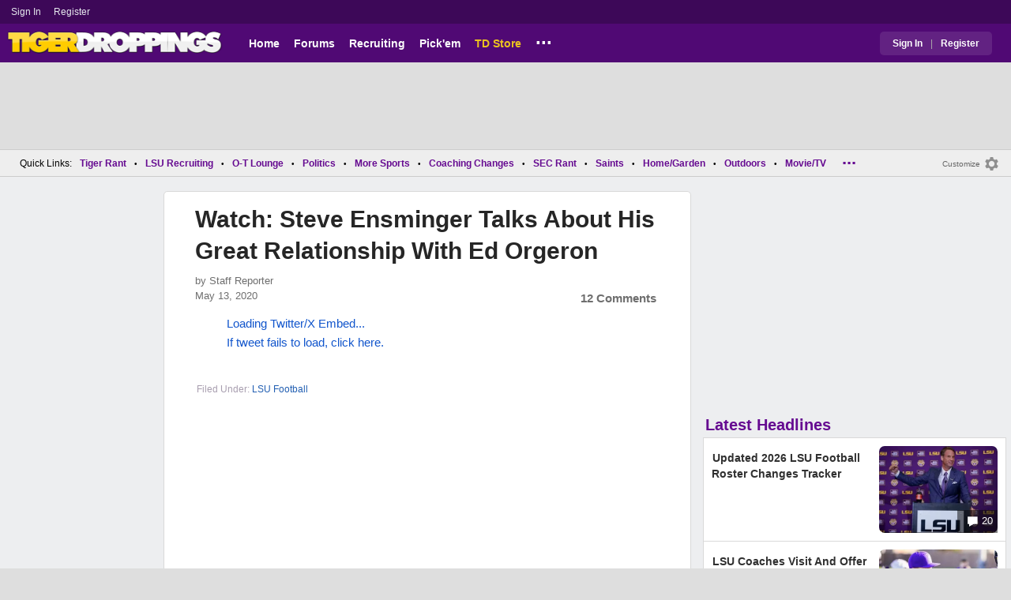

--- FILE ---
content_type: text/html; charset=utf-8
request_url: https://www.tigerdroppings.com/lsu-football/watch-steve-ensminger-talks-about-his-great-relationship-with-ed-orgeron/89983372/
body_size: 10856
content:


<!DOCTYPE HTML>
<html lang="en">
<head><link rel="preconnect" href="https://securepubads.g.doubleclick.net" crossorigin="anonymous" /><link rel="preconnect" href="https://d3bcyefs5op5bm.cloudfront.net" crossorigin="anonymous" /><link rel="dns-prefetch" href="https://tpc.googlesyndication.com" /><link rel="dns-prefetch" href="https://www.googletagmanager.com" /><link rel="dns-prefetch" href="https://www.google-analytics.com" /><meta http-equiv="content-type" content="text/html; charset=UTF-8" /><meta http-equiv="Content-Security-Policy" content="upgrade-insecure-requests" /><meta  content="width=device-width" name="viewport"> 
<script src="https://tagan.adlightning.com/fandroppings/op.js"></script>

    <script async src="https://securepubads.g.doubleclick.net/tag/js/gpt.js"></script>
   <script>(function(){function isUiLink(a){var h=a.getAttribute('href');if(!h||h==='#'||h.charAt(0)==='#')return true;if(h.toLowerCase().indexOf('javascript:')===0)return true;if(a.getAttribute('role')==='button')return true;return false;}['click','pointerdown','touchstart'].forEach(function(ev){document.addEventListener(ev,function(e){var a=e.target.closest&&e.target.closest('a');if(!a)return;if(isUiLink(a))return;// If user clicked a real link, allow itif(e.isTrusted===true)return;// Block synthetic / hijacked navigationconsole.warn('[BLOCKED REDIRECT]',a.href);e.preventDefault();e.stopImmediatePropagation();},true);});})();</script><script>let viewportWidth_td = window.innerWidth ?? 0;var SizeConfigSkyBox,SizeConfigSkyBoxFlex, SizeConfigLeader,SizeConfigMobLeader, SizeConfigSky, SizeConfigBox,SizeConfigMobBox,SizeConfigMobBoxFlex;var signalQS ='[base64]';window.googletag = window.googletag || { cmd: [] };var mappingLeaderboard, mappingSkyscraper, mappingSkyscraperBox, mappingSkyscraperBoxFlex, mappingBox, mappingBox_flex,mappingMobBox_flex, mappingMobBox, mappingDTBox, mappingDTBox_flex,mappingMobLeader,mappingSponsorship;var REFRESH_KEY = 'tdrefresh';var REFRESH_VALUE = 'true';var REFRESH_VALUE1 = '1';googletag.cmd.push(function () {mappingLeaderboard = googletag.sizeMapping().addSize([728, 90], [[1,1],[728, 90], [970, 66], [970, 90]]).addSize([0, 0], [[1,1],[320, 50]]).build();mappingSkyscraperBox = googletag.sizeMapping().addSize([1020, 200], [[1,1],[300, 250], [336, 280]]).addSize([728, 200], [[1,1],[160, 600], [120, 600], [125, 125], [120,240],[120,60]]).addSize([0, 0], []).build();mappingSkyscraperBoxFlex = googletag.sizeMapping().addSize([1020, 200], [[1,1],[300, 250], [336, 280],[300, 600]]).addSize([728, 200], [[1,1],[160, 600], [120, 600], [125, 125], [120,240],[120,60]]).addSize([0, 0], []).build();mappingSponsorship = googletag.sizeMapping().addSize([728, 160], [[1,1],[160,133]]).addSize([0, 0], []).build();mappingSkyscraper = googletag.sizeMapping().addSize([728, 200], [[1,1],[160, 600], [120, 600], [125, 125], [120,240],[120,60]]).addSize([0, 0], []).build();mappingBox = googletag.sizeMapping().addSize([336, 480], [[1,1],[300, 250], [336, 280]]).addSize([0, 0], [[1,1],[300, 250]]).build();mappingBox_flex = googletag.sizeMapping().addSize([336, 480], [[1,1],[300, 250], [336, 280],[300, 600]]).addSize([0, 0], [[1,1],[300, 250]]).build();mappingMobBox = googletag.sizeMapping().addSize([728, 90], []).addSize([336, 300], [[1,1],[300, 250], [336, 280]]).addSize([0, 0], [[1,1],[300, 250]]).build();mappingMobBox_flex = googletag.sizeMapping().addSize([728, 90], []).addSize([336, 300], [[1,1],[300, 250], [336, 280],[300, 600]]).addSize([0, 0], [[1,1],[300, 250]]).build();mappingDTBox = googletag.sizeMapping().addSize([1020, 90], [[1,1],[300, 250], [336, 280]]).addSize([0, 0], []).build();mappingDTBox_flex = googletag.sizeMapping().addSize([1020, 90], [[1,1],[300, 250], [336, 280],[300, 600]]).addSize([0, 0], []).build();mappingMobLeader = googletag.sizeMapping().addSize([728, 90], []).addSize([0, 0], [[1,1],[320, 50]]).build();googletag.defineSlot('/1018099/tigerdroppings_leaderboard', [[1,1],[320, 50], [970, 90], [728, 90], [970, 66]], 'div-gpt-ad-1673293527215-0').defineSizeMapping(mappingLeaderboard).setTargeting(REFRESH_KEY, REFRESH_VALUE).addService(googletag.pubads());googletag.defineSlot('/1018099/tigerdroppings_right_rail_1', [[1,1],[336, 280], [300, 250]], 'div-gpt-ad-1673293568097-0').defineSizeMapping(mappingBox).setTargeting(REFRESH_KEY, REFRESH_VALUE).addService(googletag.pubads());googletag.defineSlot('/1018099/tigerdroppings_right_rail_2', [[1,1],[300, 250], [336, 280],[300, 600]], 'div-gpt-ad-1673293610021-0').defineSizeMapping(mappingBox_flex).setTargeting(REFRESH_KEY, REFRESH_VALUE).addService(googletag.pubads());if (viewportWidth_td > 728 || viewportWidth_td  === 0) {googletag.defineSlot('/1018099/tigerdroppings_skyscraper_left',  [[1,1],[160, 600],[120, 600], [125, 125], [120,240],[120,60]], 'div-gpt-ad-1673293652149-0').defineSizeMapping(mappingSkyscraper).setTargeting(REFRESH_KEY, REFRESH_VALUE).addService(googletag.pubads());}if (viewportWidth_td < 728 || viewportWidth_td  === 0) {googletag.defineSlot('/1018099/tigerdroppings_footer_adhesion',  [[1,1],[320, 50]], 'div-gpt-ad-1673293471411-0').defineSizeMapping(mappingMobLeader).setTargeting(REFRESH_KEY, REFRESH_VALUE).addService(googletag.pubads());}googletag.defineSlot('/1018099/tigerdroppings_incontent_1', [[1,1],[336, 280], [300, 250],[300, 600]], 'div-gpt-ad-1673293884012-0').defineSizeMapping(mappingBox_flex).setTargeting(REFRESH_KEY, REFRESH_VALUE).addService(googletag.pubads());googletag.defineSlot('/1018099/tigerdroppings_incontent_2', [[1,1],[336, 280], [300, 250],[300, 600]], 'div-gpt-ad-1673293912711-0').defineSizeMapping(mappingBox_flex).setTargeting(REFRESH_KEY, REFRESH_VALUE).addService(googletag.pubads());googletag.pubads().setTargeting('page', ['Blog']);googletag.pubads().setTargeting('user_type', ['unreg']);googletag.pubads().setTargeting('alt_floor', ['no']);googletag.pubads().disableInitialLoad();googletag.pubads().enableSingleRequest();googletag.enableServices();});SizeConfigSkyBox = [ {minViewPort: [728, 0], sizes: [[160,600]]} ];SizeConfigSkyBoxFlex = [ {minViewPort: [728, 0], sizes: [[160,600]]} ];SizeConfigLeader = [{ minViewPort: [1020, 0], sizes: [[970, 90], [728, 90], [970, 66]] },{ minViewPort: [728, 0], sizes: [[728, 90]] },{ minViewPort: [0, 0], sizes: [[320,50]] }];SizeConfigSky = [{ minViewPort: [728, 0], sizes: [[160,600]] }];SizeConfigBox = [{ minViewPort: [0, 0], sizes: [[336, 280], [300, 250]] }];SizeConfigMobBox = [{ minViewPort: [728, 0], sizes: [] },{ minViewPort: [0, 0], sizes: [[336, 280], [300, 250]]} ];SizeConfigMobBoxFlex = [{ minViewPort: [728, 0], sizes: [] },{ minViewPort: [0, 0], sizes: [[336, 280], [300, 250], [300,600]]}];SizeConfigBoxFlex = [{ minViewPort: [0, 0], sizes: [[336, 280], [300, 250], [300,600]] }];SizeConfigMobLeader = [{ minViewPort: [728, 0], sizes: [] },{ minViewPort: [0, 0], sizes: [[320,50]] }];pbjs = window.pbjs || {}; pbjs.que = pbjs.que || [];pbjs.que.push(function(){pbjs.setConfig({s2sConfig: {accountId: 'tigerdroppings',bidders: ['appnexus', 'amx', 'pubmatic', 'sovrn', 'rubicon', 'rise', 'medianet', 'ogury', 'sharethrough', 'smartadserver', 'adyoulike'],timeout: 1300,enabled: true,adapter: 'prebidServer',allowUnknownBidderCodes: true,endpoint: 'https://a.bids.ws/openrtb2/auction',syncEndpoint: 'https://a.bids.ws/cookie_sync',coopSync: false}});console.log('block');pbjs.mergeConfig({ortb2:{badv:['clae.com','cosmiccuts.com','graceallure.com','mcafee.com','meear.com','modularclosets.com','pepsico.com','ragu.com','ufc.com']}});});</script>
    <script async="" type="text/javascript" src="https://www.tigerdroppings.com/share/sites/LSU/gam/hdr/blog_v395.js"></script>
<script async="" src="https://www.tigerdroppings.com/share/scripts/blog/blog_v29.js" type="text/javascript"></script>

<style>:root{ --main-color1:#500974;--main-color2:#3D0858;--alt-color1:#ebc21f;--alt-color2:#500974;--font-color1:#660b91;--font-color2:#660b91;--main-color3:#622282;}</style>
<link href="https://www.tigerdroppings.com/share/sites/LSU/css/templ_classic_em_v53.css" type="text/css" rel="Stylesheet" media="all" /><link href="https://www.tigerdroppings.com/share/sites/LSU/css/home_classic_em_v7.css" type="text/css" rel="Stylesheet" media="all" /><link href="https://www.tigerdroppings.com/share/sites/LSU/css/blogs/blogs_classic_em_v11.css" type="text/css" rel="Stylesheet" media="all" /><meta property="fb:admins" content="100011185775363" /><meta name="msvalidate.01" content="7988394493D2BB234D46C98444BCC331" />


<!-- Google tag (gtag.js) -->
<script async src="https://www.googletagmanager.com/gtag/js?id=G-T4L8V491W9"></script>
<script>
  window.dataLayer = window.dataLayer || [];
  function gtag(){dataLayer.push(arguments);}
  gtag('js', new Date());


 
gtag('config', 'G-T4L8V491W9', {
    transport_type: 'beacon'
  });

gtag('event', 'ArticleHitCount', {'author': '105535'});



</script>






<link rel="canonical" href="https://www.tigerdroppings.com/lsu-football/watch-steve-ensminger-talks-about-his-great-relationship-with-ed-orgeron/89983372/" /><title>
	Watch: Steve Ensminger Talks About His Great Relationship With Ed Orgeron
</title><meta name="publish-date" content="2020-05-13" /><meta property="og:title" content="Watch: Steve Ensminger Talks About His Great Relationship With Ed Orgeron" /><meta property="og:url" content="https://www.tigerdroppings.com/lsu-football/watch-steve-ensminger-talks-about-his-great-relationship-with-ed-orgeron/89983372/" /><meta property="og:type" content="article" /><meta property="og:description" content="[tweet]1260305320733298695[/tweet]" /><link href="https://images.tigerdroppings.com/images/art/-steve-ensminger-8945_rs1.png" rel="image_src" /><meta property="og:image" content="https://images.tigerdroppings.com/images/art/-steve-ensminger-8945_rs1.png" /><meta name="description" content="[tweet]1260305320733298695[/tweet]" /><meta name="keywords" content="Ed Orgeron, Steve Ensminger, Watch: Steve Ensminger Talks About His Great Relationship With Ed Orgeron" /></head>
  
<body >


     

 <script type="text/javascript">
window.onclick = checkSort;
function checkSort(e) {
    var target = (e && e.target); 
    var obj = document.getElementById('ContentL1');
    var obj2 = document.getElementById('myf');
    var obj3 = document.getElementById('myfdd');
if (checkParentSort(target)) {
    if (obj.style.visibility == 'visible'){
        obj.style.display = 'none'; 
	target.id == obj2.id || target.id == obj3.id ? obj.style.visibility == 'visible' ? obj.style.display = 'block' : obj.style.display = 'none' : obj.style.visibility = 'hidden';
	}}}
function checkParentSort(t) {
    while (t.parentNode) {
        if (t == document.getElementById('ContentL1')) {
            return false
        }
        t = t.parentNode
    }
    return true
} 
</script>




<span class="anchortop" id="top"></span>
<div class="Main" id="main">

<div class="siteNav">
<div  id="mylinks-init" class="mylinks"><a class="nomob" href="/users/login.aspx">Sign&nbsp;In</a><a class="nomob" href="/users/new/">Register&nbsp;</a></div><div id="link2-init" class="sNavR"></div>
</div>

<div id="topnav" class="divHLogoFull">
<div class="menu-nav" id="mfLink"><a id="openmobm" onclick="mobmenu(this);" class="open-menu"><img alt="menu" src="https://www.tigerdroppings.com/images/buttons/ham_menu.svg" width="21" height="17" class="menu"></a><a id="closemobm" onclick="closemobmenu();" class="menu"><img alt="menu" src="https://www.tigerdroppings.com/images/buttons/close_menu.svg" width="21" height="17" class="menu"></a></div>

<div class="logoImg">
<a href="/"><img src="https://www.tigerdroppings.com/share/sites/LSU/images/logo/TD_logo.png" alt="LSU Football" height="30" width="188" class="logo"/></a>
</div>

<div class="nav3 nomob"><ul id="ddmenuMem1"><li><a  href="/">Home</a></li><li><a  href="/rant/forums.aspx">Forums</a></li><li><a  href="/recruiting/2026-lsu-football-recruiting-tracker/">Recruiting</a></li><li><a  href="/pickem/home.aspx">Pick'em</a></li><li><a class="store"  href="https://store.tigerdroppings.com/">TD Store</a></li><li class="ddmore"><a class="ddmore"  aria-haspopup="true" href="javascript:void(0)">...</a><div class="dd_1Col"><div class="MenuL"><div><a href="/lsu-football-schedule/">LSU Football Schedule</a></div><div><a href="/links/links.aspx">Links Page</a></div><div><a href="/users/Userlist.aspx">Member List</a></div><div><a href="/rant/help/">Help Forum</a></div><div><a href="/site-matters/posting-guidelines/13705482/">Guidelines/FAQ</a></div></div></div></li></ul></div>

<div id="mfLink1a" class="fmlink"><a class="open-menuf" id="openmobmf"  href="JavaScript:void(0)" onclick="loadforummenu(this)"><span class="fmlink">Forums</span><img alt="menu" src="https://www.tigerdroppings.com/images/buttons/ham_menu.svg" width="19" height="17"</a><a id="closemobmf" onclick="closemobforummenu();" class="menu"><span class="fmlink">Forums</span><img alt="menu" src="https://www.tigerdroppings.com/images/buttons/close_menu.svg" width="19" height="17" class="menuf"></a></div>
<div class="SignIn"><div><a href="/users/login.aspx">Sign In</a></div><div class="dddiv">|</div><div><a href="/users/new/">Register</a></div></div>
</div>

<div id="topl" class="divHLeaderFull">
<!-- /1018099/tigerdroppings_leaderboard --><div id='div-gpt-ad-1673293527215-0' class="leaderfull"><script>googletag.cmd.push(function() { googletag.display('div-gpt-ad-1673293527215-0'); });</script></div>
</div>

<div class="main-nav" id="main-nav"><a href="/users/login.aspx">Sign In</a><a href="/users/New/">Register</a><a href="/rant/forums.aspx">Forums</a><a href="/rant/a/trending/">Trending Topics</a><a href="/recruiting/2026-lsu-football-recruiting-tracker/">Recruiting</a><a href="/pickem/home.aspx">Pick'em</a><a href="/lsu-football-schedule/">LSU Football Schedule</a><a href="https://www.secrant.com/">SECRant.com</a><a href="/links/links.aspx">More Links</a></div>

<style>
div.embedbox{padding-top:20px;}
#confbox{display:none;align-items: center;background-color:#555;height: 50px;z-index:1000;border-radius: 10px;left: 50%;top:30px;transform: translate(-50%, -50%);color: #fff;width:min-content;white-space:nowrap;padding:0 40px;}
#container-home #ContentL {display:none;}
img.mbvotesXXX,img.mbvotes_afXXX{filter:grayscale(1);}
img.mbvotes{filter: brightness(0) saturate(100%) invert(92%) sepia(1%) saturate(0%) hue-rotate(147deg) brightness(87%) contrast(83%);filter: grayscale(1);}

span.mbThUp{color:#999;}
span.mbThDown{color:#999;}
a.cRepl, a.Abuse{font-size:1.4rem;}
a.cName{font-size:1.3rem;}
div.cReply{display:flex;align-items:center;}
a.cRepl, a.Abuse{font-size:1.4rem;}
div.C_Txt{font-size:1.6rem;line-height:2.2rem;}
div.cb_butt{margin-top:5px;}
div.cb_butt1{margin-top:5px;}
@media only screen and (min-width:720px)
{
div.C_Txt{font-size:1.4rem;line-height:2.0rem;margin-right:30px;}
a.cRepl, a.Abuse{font-size:1.3rem;}
#container-home #ContentL {display:block;}
}
</style>

<div class="body"><div class="bread" id="nav"><div class="mmright" id="navright"><a class="bread2" href="/users/editmenu.aspx?m=2">Customize</a><a class="bread" href="/users/editmenu.aspx?m=2"><img  loading="lazy" alt="menu settings" height="21" width="21" src="https://www.tigerdroppings.com/images/layout/settings.png"></a></div><span class="breadsec1 nomob" id="navsec1"><a class="MBNav bread" href="javascript:void(0);" id="myf" onclick="ShowMyForums();">My Forums<img  loading="lazy" alt="drop down arrow" class="qldd" id="myfdd" height="7" width = "8" src="https://www.tigerdroppings.com/images/layout/LDDDownImg.png"></a><a class="MBNav bread" href="/rant/a/trending/">Trending</a></span><span class="breadsec nomob"></span><div class="ql nomob">Quick Links:</div><div><a class="MBNav bread" href="/rant/lsu-sports/">Tiger Rant</a></div><div><span class="mainnav">&bull;</span><a class="MBNav bread" href="/rant/lsu-recruiting/">LSU Recruiting</a></div><div><span class="mainnav">&bull;</span><a class="MBNav bread" href="/rant/o-t-lounge/">O-T Lounge</a></div><div><span class="mainnav">&bull;</span><a class="MBNav bread" href="/rant/politics/">Politics</a></div><div><span class="mainnav">&bull;</span><a class="MBNav bread" href="/rant/more-sports/">More Sports</a></div><div><span class="mainnav">&bull;</span><a class="MBNav bread" href="/rant/coaching-changes/">Coaching Changes</a></div><div><span class="mainnav">&bull;</span><a class="MBNav bread" href="https://www.secrant.com/rant/sec-football/">SEC Rant</a></div><div><span class="mainnav">&bull;</span><a class="MBNav bread" href="/rant/new-orleans-saints/">Saints</a></div><div><span class="mainnav">&bull;</span><a class="MBNav bread" href="/rant/home-and-garden/">Home/Garden</a></div><div><span class="mainnav">&bull;</span><a class="MBNav bread" href="/rant/outdoor/">Outdoors</a></div><div><span class="mainnav">&bull;</span><a class="MBNav bread" href="/rant/movie-tv/">Movie/TV</a></div><div><span class="mainnav">&bull;</span><a class="MBNav bread" href="/rant/food-and-drink/">Food/Drink</a></div><div><span class="mainnav">&bull;</span><a class="MBNav bread" href="/rant/money/">Money</a></div><div><span class="mainnav">&bull;</span><a class="MBNav bread" href="/rant/tech/">Tech</a></div><div><span class="mainnav">&bull;</span><a class="MBNav bread" href="/rant/music/">Music</a></div><div><span class="mainnav">&bull;</span><a class="MBNav bread" href="/rant/travel/">Travel</a></div><div><span class="mainnav">&bull;</span><a class="MBNav bread" href="/rant/help/">TD Help</a></div><div class="morenav" id="morenav"><a id="morenavdd" aria-haspopup="true" href="javascript:void(0)" class="MBNav bread">...</a><div id = "overflow" ></div></div></div><div class="LNavBG" id="ContentL1"><div class="LNav"><ul class="LNav"><li class="LNavCat">My Forums</li><li ><a href="/rant/lsu-sports/">Tiger Rant</a></li><li ><a href="/rant/lsu-recruiting/">LSU Recruiting</a></li><li ><a href="https://www.secrant.com/rant/sec-football/">SEC Rant</a></li><li ><a href="/rant/new-orleans-saints/">Saints Talk</a></li><li ><a href="/rant/new-orleans-pelicans/">Pelicans Talk</a></li><li ><a href="/rant/more-sports/">More Sports Board</a></li><li ><a href="/rant/coaching-changes/">Coaching Changes</a></li><li ><a href="/rant/fantasy-sports/">Fantasy Sports</a></li><li ><a href="/rant/golf/">Golf Board</a></li><li ><a href="/rant/soccer/">Soccer Board</a></li><li ><a href="/rant/o-t-lounge/">O-T Lounge</a></li><li ><a href="/rant/tech/">Tech Board</a></li><li ><a href="/rant/home-and-garden/">Home/Garden Board</a></li><li ><a href="/rant/outdoor/">Outdoor Board</a></li><li ><a href="/rant/health-fitness/">Health/Fitness Board</a></li><li ><a href="/rant/movie-tv/">Movie/TV Board</a></li><li ><a href="/rant/books/">Book Board</a></li><li ><a href="/rant/music/">Music Board</a></li><li ><a href="/rant/politics/">Political Talk</a></li><li ><a href="/rant/money/">Money Talk</a></li><li ><a href="/rant/fark/">Fark Board</a></li><li ><a href="/rant/gaming/">Gaming Board</a></li><li ><a href="/rant/travel/">Travel Board</a></li><li ><a href="/rant/food-and-drink/">Food/Drink Board</a></li><li ><a href="/rant/lsu-tickets/">Ticket Exchange</a></li><li ><a href="/rant/help/">TD Help Board</a></li><li><br><a class="bread2" href="/users/editmenu.aspx?m=1">Customize My Forums</a></li><li class="nomob"><a  class="bread2" href="/rant/forums.aspx">View All Forums</a></li></ul></div><div class="LCatdiv">&nbsp;</div><div class="LNav nodt"><ul class="LNav"><li Class="LNavCat">Topic Sort Options</li><li><a class="LNav1" href="/rant/a/trending/">Trending Topics</a></li><li><a class="LNav1" href="/rant/a/new/">Recent Topics</a></li><li><a class="LNav1" href="/rant/a/active/">Active Topics</a></li></ul></div></div>

<div class="bodycontent-three" id="container-home">
<div class="body-content-1"></div>
<div class="body-content-2"></div>
<div class="body-content-3"></div>
  
<div class="ContentL" id="ContentL">
<div class="SkyHomeL" style="position:sticky;top:10px;"><!-- /1018099/tigerdroppings_skyscraper_left --><div id='div-gpt-ad-1673293652149-0'><script>if (viewportWidth_td > 728 || viewportWidth_td === 0) {googletag.cmd.push(function() { googletag.display('div-gpt-ad-1673293652149-0'); });}</script></div></div>
</div>

 <div class="ContentM">
<div class="ArtCont" id="sec1">
<script type="text/javascript">var expand = 'Y';var postID = 89983372;</script><div class="ArtSec"><div itemscope itemtype="https://schema.org/Article"  class="Art"><h1 class="Art_Title"> <a itemprop="url" class="Art_Title" href="/lsu-football/watch-steve-ensminger-talks-about-his-great-relationship-with-ed-orgeron/89983372/"><span itemprop="headline">Watch: Steve Ensminger Talks About His Great Relationship With Ed Orgeron</span></a></h1><div class="PostedBy"><span>by <a class="PostedBy" href="/author/105535/staff-reporter/"><span itemprop="author" itemscope itemtype="https://schema.org/Person"><span itemprop="name">Staff Reporter</span></span></a></span><div class="PostedBy1"><span itemprop="datePublished" content="2020-05-13">May 13, 2020</span><a class="com" href="#comments">12 Comments</a></div></div><div class="bline"></div><div class="Art_Text"><blockquote class="twitter-tweet"  lang="en"><a class="PLink" href="https://twitter.com/s/statuses/1260305320733298695">Loading Twitter/X Embed...<br>If tweet fails to load, click here.</a></blockquote> <script async src="//platform.twitter.com/widgets.js" charset="utf-8"></script></div><div class="Tags">Filed Under: <a class="Tags" href="/lsu-football/">LSU Football</a></div><div class="boxad3"><!-- /1018099/tigerdroppings_incontent_1 --><div id='div-gpt-ad-1673293884012-0'><script>googletag.cmd.push(function() { googletag.display('div-gpt-ad-1673293884012-0'); });</script></div></div><div class="Tags">Related: <div class="RC_Txt2"><div class="TOI_fl_Bull"> <a class="RT_Subj_R1" href="/lsu-football/lane-kiffin-hires-one-of-his-former-ole-miss-players-to-lsus-offensive-staff/122488769/">Lane Kiffin Hires One Of His Former Ole Miss Players To LSU&#39;s Offensive Staff</a></div></div><div class="RC_Txt2"><div class="TOI_fl_Bull"> <a class="RT_Subj_R1" href="/lsu-football/new-transfer-wr-jayce-brown-shows-off-his-new-lsu-jersey/122472341/">New Transfer WR Jayce Brown Shows Off His New LSU Jersey</a></div></div><div class="RC_Txt2"><div class="TOI_fl_Bull"> <a class="RT_Subj_R1" href="/lsu-football/lane-kiffin-calls-for-peace-between-the-lsu-and-ole-miss-fan-bases/122457960/">Lane Kiffin Calls For Peace Between The LSU And Ole Miss Fan Bases</a></div></div><div class="RC_Txt2"><div class="TOI_fl_Bull"> <a class="RT_Subj_R1" href="/lsu-football/photo-lane-kiffin-shares-photo-of-his-former-ole-miss-players-now-at-lsu/122451611/">Photo: Lane Kiffin Shares Photo Of His Former Ole Miss Players Now At LSU</a></div></div></div><form id="frmPost"><input type = "hidden" id="BoardID" Name="txtBoardID" Value = 110> <div class=commcont><div class=topCa><div class="topCa1"><a name=comments></a>12 Comments</div><div class="sort"><a class="sort1" href="/lsu-football/watch-steve-ensminger-talks-about-his-great-relationship-with-ed-orgeron/89983372/?#comments">Top</a><a class="sort" href="/lsu-football/watch-steve-ensminger-talks-about-his-great-relationship-with-ed-orgeron/89983372/?so=1#comments">Recent</a></div></div><div class="replies cbox"><div class="avatar"><img alt="user avatar" class="avatar ava-def" src="https://www.tigerdroppings.com/images/avatars/genava10.png"></div><div class="cText"><div class=cb_SignIn>You must be logged in to comment.&nbsp;&nbsp;<a class=SignIn href="/users/login.aspx?url=/lsu-football/watch-steve-ensminger-talks-about-his-great-relationship-with-ed-orgeron/89983372/">Sign&nbsp;In</a>&nbsp;|&nbsp;<a class=SignIn href="/users/new/">Register</a>&nbsp;</div><div class=cb_SignInBox></div></div></div><div Class="C_Div"></div><div id="loaddata89983372"></div> <div class="replies" id="c89985021"><div class="avatar"><img loading="lazy" alt="user avatar" class="avatar ava-def" src="https://www.tigerdroppings.com/images/avatars/genava10.png"></div><div class="cText"><div class="cName-cont"><div class="cName"><a class="cName" href="/users/prof.aspx?u=118800">CBarkleytruth</a><span class="spbull">&#8226;</span><span class="PostedBy">69 months</span></div></div><div class="C_Txt">Both coaches are class acts and we should be grateful that they represent our university. They shut all of the doubters up, including me.</div><div class="cReply"><a id="rpl89985021" class="cRepl"  href="javascript:showreplybox(89985021)">Reply</a><div class="pLike"><span id="T_ImgVote_p89985021" class="v_upl" title="You must be logged in to vote" style="display:inline;"><img alt="upvote" class="mbvotes"  src="https://www.tigerdroppings.com/images/buttons/uArw.png" ></span><span id="T_Up_p89985021" class="mbThUp mbvoted">18</span><span id="T_ImgVoteD_p89985021" class="v_dwnl" title="You must be logged in to vote" style="display:inline;"><img alt="downvote" class="mbvotes"  src="https://www.tigerdroppings.com/images/buttons/uArw_flip.png" ></span><span id="T_Down_p89985021" class="mbThDown">0</span></div></div></div></div><div id="loaddata89985021"></div> <div class="C_Div"></div><div class="replies" id="c89988190"><div class="avatar"><img loading="lazy" alt="user avatar" class="avatar ava-def" src="https://www.tigerdroppings.com/images/avatars/genava10.png"></div><div class="cText"><div class="cName-cont"><div class="cName"><a class="cName" href="/users/prof.aspx?u=200488">NattyTiger19</a><span class="spbull">&#8226;</span><span class="PostedBy">69 months</span></div></div><div class="C_Txt">Love coach E and his dedication to LSU and Ed O.</div><div class="cReply"><a id="rpl89988190" class="cRepl"  href="javascript:showreplybox(89988190)">Reply</a><div class="pLike"><span id="T_ImgVote_p89988190" class="v_upl" title="You must be logged in to vote" style="display:inline;"><img alt="upvote" class="mbvotes"  src="https://www.tigerdroppings.com/images/buttons/uArw.png" ></span><span id="T_Up_p89988190" class="mbThUp mbvoted">7</span><span id="T_ImgVoteD_p89988190" class="v_dwnl" title="You must be logged in to vote" style="display:inline;"><img alt="downvote" class="mbvotes"  src="https://www.tigerdroppings.com/images/buttons/uArw_flip.png" ></span><span id="T_Down_p89988190" class="mbThDown">0</span></div></div></div></div><div id="loaddata89988190"></div> <div class="C_Div"></div><div class="replies" id="c89995718"><div class="avatar"><img loading="lazy" alt="user avatar" class="avatar ava-def" src="https://www.tigerdroppings.com/images/avatars/genava10.png"></div><div class="cText"><div class="cName-cont"><div class="cName"><a class="cName" href="/users/prof.aspx?u=103024">eugene1928LSU</a><span class="spbull">&#8226;</span><span class="PostedBy">69 months</span></div></div><div class="C_Txt">Enslinger is a LSU lifer.  I don&#39;t think theres another former Football Tiger who has given as much to LSU as he has as a player and a coach.  Not enough can be said about the Love coach O has for LSU either!  We coming and we ain&#39;t through yet.</div><div class="cReply"><a id="rpl89995718" class="cRepl"  href="javascript:showreplybox(89995718)">Reply</a><div class="pLike"><span id="T_ImgVote_p89995718" class="v_upl" title="You must be logged in to vote" style="display:inline;"><img alt="upvote" class="mbvotes"  src="https://www.tigerdroppings.com/images/buttons/uArw.png" ></span><span id="T_Up_p89995718" class="mbThUp mbvoted">6</span><span id="T_ImgVoteD_p89995718" class="v_dwnl" title="You must be logged in to vote" style="display:inline;"><img alt="downvote" class="mbvotes"  src="https://www.tigerdroppings.com/images/buttons/uArw_flip.png" ></span><span id="T_Down_p89995718" class="mbThDown">1</span></div></div></div></div><div id="loaddata89995718"></div> <div class="C_Div"></div><div class="replies" id="c89987507"><div class="avatar"><img loading="lazy" alt="user avatar" class="avatar ava-def" src="https://www.tigerdroppings.com/images/avatars/genava10.png"></div><div class="cText"><div class="cName-cont"><div class="cName"><a class="cName" href="/users/prof.aspx?u=184450">Tiger_Style</a><span class="spbull">&#8226;</span><span class="PostedBy">69 months</span></div></div><div class="C_Txt">Slinger is a real one.</div><div class="cReply"><a id="rpl89987507" class="cRepl"  href="javascript:showreplybox(89987507)">Reply</a><div class="pLike"><span id="T_ImgVote_p89987507" class="v_upl" title="You must be logged in to vote" style="display:inline;"><img alt="upvote" class="mbvotes"  src="https://www.tigerdroppings.com/images/buttons/uArw.png" ></span><span id="T_Up_p89987507" class="mbThUp mbvoted">4</span><span id="T_ImgVoteD_p89987507" class="v_dwnl" title="You must be logged in to vote" style="display:inline;"><img alt="downvote" class="mbvotes"  src="https://www.tigerdroppings.com/images/buttons/uArw_flip.png" ></span><span id="T_Down_p89987507" class="mbThDown">0</span></div></div></div></div><div id="loaddata89987507"></div> <div class="C_Div"></div><div class="replies" id="c89995717"><div class="avatar"><img loading="lazy" alt="user avatar" class="avatar ava-def" src="https://www.tigerdroppings.com/images/avatars/genava10.png"></div><div class="cText"><div class="cName-cont"><div class="cName"><a class="cName" href="/users/prof.aspx?u=103024">eugene1928LSU</a><span class="spbull">&#8226;</span><span class="PostedBy">69 months</span></div></div><div class="C_Txt">Enslinger is a LSU lifer.  I don&#39;t think theres another former Football Tiger who has given as much to LSU as he has as a player and a coach.  Not enough can be said about the Love coach O has for LSU either!  We coming and we ain&#39;t through yet.</div><div class="cReply"><a id="rpl89995717" class="cRepl"  href="javascript:showreplybox(89995717)">Reply</a><div class="pLike"><span id="T_ImgVote_p89995717" class="v_upl" title="You must be logged in to vote" style="display:inline;"><img alt="upvote" class="mbvotes"  src="https://www.tigerdroppings.com/images/buttons/uArw.png" ></span><span id="T_Up_p89995717" class="mbThUp mbvoted">2</span><span id="T_ImgVoteD_p89995717" class="v_dwnl" title="You must be logged in to vote" style="display:inline;"><img alt="downvote" class="mbvotes"  src="https://www.tigerdroppings.com/images/buttons/uArw_flip.png" ></span><span id="T_Down_p89995717" class="mbThDown">1</span></div></div></div></div><div id="loaddata89995717"></div> <div class="C_Div"></div><div class="replies" id="c89989994"><div class="avatar"><img loading="lazy" alt="user avatar" class="avatar ava-def" src="https://www.tigerdroppings.com/images/avatars/genava10.png"></div><div class="cText"><div class="cName-cont"><div class="cName"><a class="cName" href="/users/prof.aspx?u=10389">4x4tiger</a><span class="spbull">&#8226;</span><span class="PostedBy">69 months</span></div></div><div class="C_Txt">O and E banged Nina Hartley together</div><div class="cReply"><a id="rpl89989994" class="cRepl"  href="javascript:showreplybox(89989994)">Reply</a><div class="pLike"><span id="T_ImgVote_p89989994" class="v_upl" title="You must be logged in to vote" style="display:inline;"><img alt="upvote" class="mbvotes"  src="https://www.tigerdroppings.com/images/buttons/uArw.png" ></span><span id="T_Up_p89989994" class="mbThUp mbvoted">2</span><span id="T_ImgVoteD_p89989994" class="v_dwnl" title="You must be logged in to vote" style="display:inline;"><img alt="downvote" class="mbvotes"  src="https://www.tigerdroppings.com/images/buttons/uArw_flip.png" ></span><span id="T_Down_p89989994" class="mbThDown">1</span></div></div></div></div><div class="secondlevel" id="c89990607"><div class="avatar"><img loading="lazy" alt="user avatar" class="avatar ava-def" src="https://www.tigerdroppings.com/images/avatars/genava10.png"></div><div class="cText"><div class="cName-cont"><div class="cName"><a class="cName" href="/users/prof.aspx?u=172697">EasterEgg</a><span class="spbull">&#8226;</span><span class="PostedBy">69 months</span></div></div><div class="C_Txt">Pics?</div><div class="cReply"><a id="rpl89990607" class="cRepl"  href="javascript:showreplybox(89990607)">Reply</a><div class="pLike"><span id="T_ImgVote_p89990607" class="v_upl" title="You must be logged in to vote" style="display:inline;"><img alt="upvote" class="mbvotes"  src="https://www.tigerdroppings.com/images/buttons/uArw.png" ></span><span id="T_Up_p89990607" class="mbThUp mbvoted">0</span><span id="T_ImgVoteD_p89990607" class="v_dwnl" title="You must be logged in to vote" style="display:inline;"><img alt="downvote" class="mbvotes"  src="https://www.tigerdroppings.com/images/buttons/uArw_flip.png" ></span><span id="T_Down_p89990607" class="mbThDown">0</span></div></div></div></div><div id="loaddata89990607"></div> <div class="C_Div"></div><div class="replies" id="c89990873"><div class="avatar"><img loading="lazy" alt="user avatar" class="avatar ava-def" src="https://www.tigerdroppings.com/images/avatars/genava10.png"></div><div class="cText"><div class="cName-cont"><div class="cName"><a class="cName" href="/users/prof.aspx?u=51423">KCT</a><span class="spbull">&#8226;</span><span class="PostedBy">69 months</span></div></div><div class="C_Txt">Darn. Video won&#39;t play.</div><div class="cReply"><a id="rpl89990873" class="cRepl"  href="javascript:showreplybox(89990873)">Reply</a><div class="pLike"><span id="T_ImgVote_p89990873" class="v_upl" title="You must be logged in to vote" style="display:inline;"><img alt="upvote" class="mbvotes"  src="https://www.tigerdroppings.com/images/buttons/uArw.png" ></span><span id="T_Up_p89990873" class="mbThUp mbvoted">0</span><span id="T_ImgVoteD_p89990873" class="v_dwnl" title="You must be logged in to vote" style="display:inline;"><img alt="downvote" class="mbvotes"  src="https://www.tigerdroppings.com/images/buttons/uArw_flip.png" ></span><span id="T_Down_p89990873" class="mbThDown">0</span></div></div></div></div><div id="loaddata89990873"></div> <div class="C_Div"></div><div class="replies" id="c89983707"><div class="avatar"><img loading="lazy" alt="user avatar" class="avatar ava-def" src="https://www.tigerdroppings.com/images/avatars/genava10.png"></div><div class="cText"><div class="cName-cont"><div class="cName"><a class="cName" href="/users/prof.aspx?u=107611">arcalades</a><span class="spbull">&#8226;</span><span class="PostedBy">69 months</span></div></div><div class="C_Txt">E definitely looks down on O</div><div class="cReply"><a id="rpl89983707" class="cRepl"  href="javascript:showreplybox(89983707)">Reply</a><div class="pLike"><span id="T_ImgVote_p89983707" class="v_upl" title="You must be logged in to vote" style="display:inline;"><img alt="upvote" class="mbvotes"  src="https://www.tigerdroppings.com/images/buttons/uArw.png" ></span><span id="T_Up_p89983707" class="mbThUp mbvoted">6</span><span id="T_ImgVoteD_p89983707" class="v_dwnl" title="You must be logged in to vote" style="display:inline;"><img alt="downvote" class="mbvotes"  src="https://www.tigerdroppings.com/images/buttons/uArw_flip.png" ></span><span id="T_Down_p89983707" class="mbThDown">21</span></div></div></div></div><div class="secondlevel" id="c89984293"><div class="avatar"><img loading="lazy" alt="user avatar" class="avatar ava-def" src="https://www.tigerdroppings.com/images/avatars/genava10.png"></div><div class="cText"><div class="cName-cont"><div class="cName"><a class="cName" href="/users/prof.aspx?u=112151">ExpoTiger</a><span class="spbull">&#8226;</span><span class="PostedBy">69 months</span></div></div><div class="C_Txt">Ok idiot</div><div class="cReply"><a id="rpl89984293" class="cRepl"  href="javascript:showreplybox(89984293)">Reply</a><div class="pLike"><span id="T_ImgVote_p89984293" class="v_upl" title="You must be logged in to vote" style="display:inline;"><img alt="upvote" class="mbvotes"  src="https://www.tigerdroppings.com/images/buttons/uArw.png" ></span><span id="T_Up_p89984293" class="mbThUp mbvoted">4</span><span id="T_ImgVoteD_p89984293" class="v_dwnl" title="You must be logged in to vote" style="display:inline;"><img alt="downvote" class="mbvotes"  src="https://www.tigerdroppings.com/images/buttons/uArw_flip.png" ></span><span id="T_Down_p89984293" class="mbThDown">2</span></div></div></div></div><div class="secondlevel" id="c89984550"><div class="avatar"><img loading="lazy" alt="user avatar" class="avatar ava-def" src="https://www.tigerdroppings.com/images/avatars/genava10.png"></div><div class="cText"><div class="cName-cont"><div class="cName"><a class="cName" href="/users/prof.aspx?u=82241">OneFifty</a><span class="spbull">&#8226;</span><span class="PostedBy">69 months</span></div></div><div class="C_Txt">What you did there...I seent it.</div><div class="cReply"><a id="rpl89984550" class="cRepl"  href="javascript:showreplybox(89984550)">Reply</a><div class="pLike"><span id="T_ImgVote_p89984550" class="v_upl" title="You must be logged in to vote" style="display:inline;"><img alt="upvote" class="mbvotes"  src="https://www.tigerdroppings.com/images/buttons/uArw.png" ></span><span id="T_Up_p89984550" class="mbThUp mbvoted">10</span><span id="T_ImgVoteD_p89984550" class="v_dwnl" title="You must be logged in to vote" style="display:inline;"><img alt="downvote" class="mbvotes"  src="https://www.tigerdroppings.com/images/buttons/uArw_flip.png" ></span><span id="T_Down_p89984550" class="mbThDown">0</span></div></div></div></div><div class="secondlevel" id="c89985238"><div class="avatar"><img loading="lazy" alt="user avatar" class="avatar ava-def" src="https://www.tigerdroppings.com/images/avatars/genava10.png"></div><div class="cText"><div class="cName-cont"><div class="cName"><a class="cName" href="/users/prof.aspx?u=112151">ExpoTiger</a><span class="spbull">&#8226;</span><span class="PostedBy">69 months</span></div></div><div class="C_Txt">Lol. You got me! Guess I’m the idiot</div><div class="cReply"><a id="rpl89985238" class="cRepl"  href="javascript:showreplybox(89985238)">Reply</a><div class="pLike"><span id="T_ImgVote_p89985238" class="v_upl" title="You must be logged in to vote" style="display:inline;"><img alt="upvote" class="mbvotes"  src="https://www.tigerdroppings.com/images/buttons/uArw.png" ></span><span id="T_Up_p89985238" class="mbThUp mbvoted">11</span><span id="T_ImgVoteD_p89985238" class="v_dwnl" title="You must be logged in to vote" style="display:inline;"><img alt="downvote" class="mbvotes"  src="https://www.tigerdroppings.com/images/buttons/uArw_flip.png" ></span><span id="T_Down_p89985238" class="mbThDown">0</span></div></div></div></div><div id="loaddata89985238"></div> </div></form></div><div class="Mid_Head">Popular Stories</div><div class="Art_Sec Art_SecPos1 thumb"><div class=" ListMain"><div class=" Art_Img_Feat"><a class="Art_Img_Feat" href="/lsu-football/lane-kiffin-reshares-photo-of-new-lsu-ot-jordan-seaton-with-his-secret-recruiting-weapon/122515690/"><picture class="lazy"><source data-srcset="https://images.tigerdroppings.com/images/art/jordan-seaton-22002_rs2.webp"  type="image/webp" media="(min-width: 800px)"><source data-srcset="https://images.tigerdroppings.com/images/art/jordan-seaton-22002_rs2.jpg"  type="image/jpeg" media="(min-width: 800px)"><source  data-srcset="https://images.tigerdroppings.com/images/art/jordan-seaton-22002_rs1.webp"  type="image/webp"><source  data-srcset="https://images.tigerdroppings.com/images/art/jordan-seaton-22002_rs1.jpg"  type="image/jpeg"><img class="imgpic"  data-srcset="https://images.tigerdroppings.com/images/art/jordan-seaton-22002_rs1.jpg" alt="Lane Kiffin Reshares Photo Of New LSU OT Jordan Seaton With His Secret Recruiting Weapon" /></picture><div class="tHitsW"><img alt="Discuss LSU Football" src="https://www.tigerdroppings.com/images/layout/comments.png" border="0" width=17 height=17 class="cicon"> 21</div></a></div><div class="tHdl"> <a class="tHdl" href="/lsu-football/lane-kiffin-reshares-photo-of-new-lsu-ot-jordan-seaton-with-his-secret-recruiting-weapon/122515690/">Lane Kiffin Reshares Photo Of New LSU OT Jordan Seaton With His Secret Recruiting Weapon</a></div></div></div><div class="Art_Sec thumb"><div class=" ListMain"><div class=" Art_Img_Feat"><a class="Art_Img_Feat" href="/lsu-football/paul-finebaum-says-lane-kiffin-will-have-the-last-laugh-after-move-to-lsu/122529032/"><picture class="lazy"><source data-srcset="https://images.tigerdroppings.com/images/art/paul-finebaum-15215_rs2.webp"  type="image/webp" media="(min-width: 800px)"><source data-srcset="https://images.tigerdroppings.com/images/art/paul-finebaum-15215_rs2.jpg"  type="image/jpeg" media="(min-width: 800px)"><source  data-srcset="https://images.tigerdroppings.com/images/art/paul-finebaum-15215_rs1.webp"  type="image/webp"><source  data-srcset="https://images.tigerdroppings.com/images/art/paul-finebaum-15215_rs1.jpg"  type="image/jpeg"><img class="imgpic"  data-srcset="https://images.tigerdroppings.com/images/art/paul-finebaum-15215_rs1.jpg" alt="Paul Finebaum Says Lane Kiffin Will Have The &quot;Last Laugh&quot; After Move To LSU" /></picture><div class="tHitsW"><img alt="Discuss LSU Football" src="https://www.tigerdroppings.com/images/layout/comments.png" border="0" width=17 height=17 class="cicon"> 49</div></a></div><div class="tHdl"> <a class="tHdl" href="/lsu-football/paul-finebaum-says-lane-kiffin-will-have-the-last-laugh-after-move-to-lsu/122529032/">Paul Finebaum Says Lane Kiffin Will Have The &quot;Last Laugh&quot; After Move To LSU</a></div></div></div><div class="Art_Sec thumb"><div class=" ListMain"><div class=" Art_Img_Feat"><a class="Art_Img_Feat" href="/lsu-sports/livvy-dunne-and-paul-skenes-were-looking-good-at-the-bbwaa-awards-dinner-this-weekend/122510190/"><picture class="lazy"><source data-srcset="https://images.tigerdroppings.com/images/art/olivia-dunne-21408_rs2.webp"  type="image/webp" media="(min-width: 800px)"><source data-srcset="https://images.tigerdroppings.com/images/art/olivia-dunne-21408_rs2.jpg"  type="image/jpeg" media="(min-width: 800px)"><source  data-srcset="https://images.tigerdroppings.com/images/art/olivia-dunne-21408_rs1.webp"  type="image/webp"><source  data-srcset="https://images.tigerdroppings.com/images/art/olivia-dunne-21408_rs1.jpg"  type="image/jpeg"><img class="imgpic"  data-srcset="https://images.tigerdroppings.com/images/art/olivia-dunne-21408_rs1.jpg" alt="Livvy Dunne &amp; Paul Skenes Were Looking Good At The BBWAA Awards Dinner This Weekend" /></picture><div class="tHitsW"><img alt="Discuss LSU Sports" src="https://www.tigerdroppings.com/images/layout/comments.png" border="0" width=17 height=17 class="cicon"> 22</div></a></div><div class="tHdl"> <a class="tHdl" href="/lsu-sports/livvy-dunne-and-paul-skenes-were-looking-good-at-the-bbwaa-awards-dinner-this-weekend/122510190/">Livvy Dunne &amp; Paul Skenes Were Looking Good At The BBWAA Awards Dinner This Weekend</a></div></div></div><div class="Art_Sec thumb"><div class=" ListMain"><div class=" Art_Img_Feat"><a class="Art_Img_Feat" href="/lsu-football-recruiting/lsu-extends-offer-to-no-1-qb-for-2028-who-is-currently-committed-to-an-sec-school/122526028/"><picture class="lazy"><source data-srcset="https://images.tigerdroppings.com/images/art/jayden-wade-22010_rs2.webp"  type="image/webp" media="(min-width: 800px)"><source data-srcset="https://images.tigerdroppings.com/images/art/jayden-wade-22010_rs2.jpg"  type="image/jpeg" media="(min-width: 800px)"><source  data-srcset="https://images.tigerdroppings.com/images/art/jayden-wade-22010_rs1.webp"  type="image/webp"><source  data-srcset="https://images.tigerdroppings.com/images/art/jayden-wade-22010_rs1.jpg"  type="image/jpeg"><img class="imgpic"  data-srcset="https://images.tigerdroppings.com/images/art/jayden-wade-22010_rs1.jpg" alt="LSU Extends Offer To No. 1 QB For 2028 Who Is Currently Committed To An SEC School" /></picture><div class="tHitsW"><img alt="Discuss LSU Football Recruiting" src="https://www.tigerdroppings.com/images/layout/comments.png" border="0" width=17 height=17 class="cicon"> 6</div></a></div><div class="tHdl"> <a class="tHdl" href="/lsu-football-recruiting/lsu-extends-offer-to-no-1-qb-for-2028-who-is-currently-committed-to-an-sec-school/122526028/">LSU Extends Offer To No. 1 QB For 2028 Who Is Currently Committed To An SEC School</a></div></div></div><div class="Art_Sec thumb"><div class=" ListMain"><div class=" Art_Img_Feat"><a class="Art_Img_Feat" href="/lsu-football/nfl-insider-reports-lsu-oc-charlie-weis-jr-spoke-with-an-nfl-team-for-their-oc-opening/122512717/"><picture class="lazy"><source data-srcset="https://images.tigerdroppings.com/images/art/charlie-weis-jr--21684_rs2.webp"  type="image/webp" media="(min-width: 800px)"><source data-srcset="https://images.tigerdroppings.com/images/art/charlie-weis-jr--21684_rs2.jpg"  type="image/jpeg" media="(min-width: 800px)"><source  data-srcset="https://images.tigerdroppings.com/images/art/charlie-weis-jr--21684_rs1.webp"  type="image/webp"><source  data-srcset="https://images.tigerdroppings.com/images/art/charlie-weis-jr--21684_rs1.jpg"  type="image/jpeg"><img class="imgpic"  data-srcset="https://images.tigerdroppings.com/images/art/charlie-weis-jr--21684_rs1.jpg" alt="NFL Insider Reports LSU OC Charlie Weis Jr. Spoke With An NFL Team For Their OC Opening" /></picture><div class="tHitsW"><img alt="Discuss LSU Football" src="https://www.tigerdroppings.com/images/layout/comments.png" border="0" width=17 height=17 class="cicon"> 17</div></a></div><div class="tHdl"> <a class="tHdl" href="/lsu-football/nfl-insider-reports-lsu-oc-charlie-weis-jr-spoke-with-an-nfl-team-for-their-oc-opening/122512717/">NFL Insider Reports LSU OC Charlie Weis Jr. Spoke With An NFL Team For Their OC Opening</a></div></div></div></div>
</div>
</div>

<div class="ContentR">
<div class="boxad1">
<!-- /1018099/tigerdroppings_right_rail_1 --><div id='div-gpt-ad-1673293568097-0'><script>googletag.cmd.push(function() { googletag.display('div-gpt-ad-1673293568097-0'); });</script></div>
</div>

<div class=BodyR1 id="sec2">
<div class="Cat_TitleMed">Latest Headlines</div><div class="Art_Sec Art_SecPos1"><div class=" ListMain"><div class=" Art_Img_Feat"><a class="Art_Img_Feat" href="/lsu-football/updated-2026-lsu-football-roster-changes-tracker/122324377/"><picture><source srcset="https://images.tigerdroppings.com/images/art/lane-kiffin-21705_rs2.webp"  type="image/webp" media="(min-width: 800px)"><source srcset="https://images.tigerdroppings.com/images/art/lane-kiffin-21705_rs2.jpg"  type="image/jpeg" media="(min-width: 800px)"><source srcset="https://images.tigerdroppings.com/images/art/lane-kiffin-21705_rs1.webp"  type="image/webp"><source srcset="https://images.tigerdroppings.com/images/art/lane-kiffin-21705_rs1.jpg"  type="image/jpeg"><img class="imgpic" src="https://images.tigerdroppings.com/images/art/lane-kiffin-21705_rs1.jpg" alt="Updated 2026 LSU Football Roster Changes Tracker" /></picture><div class="tHitsW"><img alt="Discuss LSU Football" src="https://www.tigerdroppings.com/images/layout/comments.png" border="0" width=17 height=17 class="cicon"> 20</div></a></div><div class="tHdl"> <a class="tHdl" href="/lsu-football/updated-2026-lsu-football-roster-changes-tracker/122324377/">Updated 2026 LSU Football Roster Changes Tracker</a></div></div></div><div class="Art_Sec"><div class=" ListMain"><div class=" Art_Img_Feat"><a class="Art_Img_Feat" href="/lsu-football-recruiting/lsu-coaches-visit-and-offer-four-star-texas-aandm-edge-rusher-commit-kaden-mccarty/122532834/"><picture><source srcset="https://images.tigerdroppings.com/images/art/blake-baker-18432_rs2.webp"  type="image/webp" media="(min-width: 800px)"><source srcset="https://images.tigerdroppings.com/images/art/blake-baker-18432_rs2.png"  type="image/jpeg" media="(min-width: 800px)"><source srcset="https://images.tigerdroppings.com/images/art/blake-baker-18432_rs1.webp"  type="image/webp"><source srcset="https://images.tigerdroppings.com/images/art/blake-baker-18432_rs1.png"  type="image/jpeg"><img class="imgpic" src="https://images.tigerdroppings.com/images/art/blake-baker-18432_rs1.png" alt="LSU Coaches Visit And Offer Four-Star Texas A&amp;M Edge Rusher Commit Kaden McCarty" /></picture><div class="tHitsW"><img alt="Discuss LSU Football Recruiting" src="https://www.tigerdroppings.com/images/layout/comments.png" border="0" width=17 height=17 class="cicon"> 3</div></a></div><div class="tHdl"> <a class="tHdl" href="/lsu-football-recruiting/lsu-coaches-visit-and-offer-four-star-texas-aandm-edge-rusher-commit-kaden-mccarty/122532834/">LSU Coaches Visit And Offer Four-Star Texas A&amp;M Edge Rusher Commit Kaden McCarty</a></div></div></div><div class="Art_Sec"><div class=" ListMain"><div class=" Art_Img_Feat"><a class="Art_Img_Feat" href="/lsu-womens-basketball/lsus-milaysia-fulwiley-named-to-2026-naismith-defensive-player-of-the-year-watch-list/122531974/"><picture><source srcset="https://images.tigerdroppings.com/images/art/milaysia-fulwiley--21626_rs2.webp"  type="image/webp" media="(min-width: 800px)"><source srcset="https://images.tigerdroppings.com/images/art/milaysia-fulwiley--21626_rs2.jpg"  type="image/jpeg" media="(min-width: 800px)"><source srcset="https://images.tigerdroppings.com/images/art/milaysia-fulwiley--21626_rs1.webp"  type="image/webp"><source srcset="https://images.tigerdroppings.com/images/art/milaysia-fulwiley--21626_rs1.jpg"  type="image/jpeg"><img loading="lazy" class="imgpic" src="https://images.tigerdroppings.com/images/art/milaysia-fulwiley--21626_rs1.jpg" alt="LSU’s Milaysia Fulwiley Named To 2026 Naismith Defensive Player Of The Year Watch List" /></picture></a></div><div class="tHdl"> <a class="tHdl" href="/lsu-womens-basketball/lsus-milaysia-fulwiley-named-to-2026-naismith-defensive-player-of-the-year-watch-list/122531974/">LSU’s Milaysia Fulwiley Named To 2026 Naismith Defensive Player Of The Year Watch List</a></div></div></div><div class="boxad3 mob_box embedbox" id="box3"><!-- /1018099/tigerdroppings_incontent_2 --><div id='div-gpt-ad-1673293912711-0'><script>googletag.cmd.push(function() { googletag.display('div-gpt-ad-1673293912711-0'); });</script></div></div><div class="Art_Sec"><div class=" ListMain"><div class=" Art_Img_Feat"><a class="Art_Img_Feat" href="/lsu-football/paul-finebaum-says-lane-kiffin-will-have-the-last-laugh-after-move-to-lsu/122529032/"><picture><source srcset="https://images.tigerdroppings.com/images/art/paul-finebaum-15215_rs2.webp"  type="image/webp" media="(min-width: 800px)"><source srcset="https://images.tigerdroppings.com/images/art/paul-finebaum-15215_rs2.jpg"  type="image/jpeg" media="(min-width: 800px)"><source srcset="https://images.tigerdroppings.com/images/art/paul-finebaum-15215_rs1.webp"  type="image/webp"><source srcset="https://images.tigerdroppings.com/images/art/paul-finebaum-15215_rs1.jpg"  type="image/jpeg"><img loading="lazy" class="imgpic" src="https://images.tigerdroppings.com/images/art/paul-finebaum-15215_rs1.jpg" alt="Paul Finebaum Says Lane Kiffin Will Have The &quot;Last Laugh&quot; After Move To LSU" /></picture><div class="tHitsW"><img alt="Discuss LSU Football" src="https://www.tigerdroppings.com/images/layout/comments.png" border="0" width=17 height=17 class="cicon"> 49</div></a></div><div class="tHdl"> <a class="tHdl" href="/lsu-football/paul-finebaum-says-lane-kiffin-will-have-the-last-laugh-after-move-to-lsu/122529032/">Paul Finebaum Says Lane Kiffin Will Have The &quot;Last Laugh&quot; After Move To LSU</a></div></div></div><div class="Art_Sec"><div class=" ListMain"><div class=" Art_Img_Feat"><a class="Art_Img_Feat" href="/lsu-football/yahoo-sports-gives-lsu-high-expectations-in-latest-way-too-early-rankings-for-2026/122528424/"><picture class="lazy"><source data-srcset="https://images.tigerdroppings.com/images/art/lane-kiffin-21621_rs2.webp"  type="image/webp" media="(min-width: 800px)"><source data-srcset="https://images.tigerdroppings.com/images/art/lane-kiffin-21621_rs2.jpg"  type="image/jpeg" media="(min-width: 800px)"><source  data-srcset="https://images.tigerdroppings.com/images/art/lane-kiffin-21621_rs1.webp"  type="image/webp"><source  data-srcset="https://images.tigerdroppings.com/images/art/lane-kiffin-21621_rs1.jpg"  type="image/jpeg"><img class="imgpic"  data-srcset="https://images.tigerdroppings.com/images/art/lane-kiffin-21621_rs1.jpg" alt="Yahoo Sports Gives LSU High Expectations In Latest Way-Too Early Rankings For 2026" /></picture><div class="tHitsW"><img alt="Discuss LSU Football" src="https://www.tigerdroppings.com/images/layout/comments.png" border="0" width=17 height=17 class="cicon"> 13</div></a></div><div class="tHdl"> <a class="tHdl" href="/lsu-football/yahoo-sports-gives-lsu-high-expectations-in-latest-way-too-early-rankings-for-2026/122528424/">Yahoo Sports Gives LSU High Expectations In Latest Way-Too Early Rankings For 2026</a></div></div></div><div class="Art_Sec"><div class=" ListMain"><div class=" Art_Img_Feat"><a class="Art_Img_Feat" href="/lsu-football/espn-ranks-the-top-quarterbacks-headed-to-the-nfl-along-with-draft-day-projections/122528107/"><picture class="lazy"><source data-srcset="https://images.tigerdroppings.com/images/art/garrett-nussmeier--21399_rs2.webp"  type="image/webp" media="(min-width: 800px)"><source data-srcset="https://images.tigerdroppings.com/images/art/garrett-nussmeier--21399_rs2.jpg"  type="image/jpeg" media="(min-width: 800px)"><source  data-srcset="https://images.tigerdroppings.com/images/art/garrett-nussmeier--21399_rs1.webp"  type="image/webp"><source  data-srcset="https://images.tigerdroppings.com/images/art/garrett-nussmeier--21399_rs1.jpg"  type="image/jpeg"><img class="imgpic"  data-srcset="https://images.tigerdroppings.com/images/art/garrett-nussmeier--21399_rs1.jpg" alt="ESPN Ranks The Top Quarterbacks Headed To The NFL, Along With Draft Day Projections" /></picture><div class="tHitsW"><img alt="Discuss LSU Football" src="https://www.tigerdroppings.com/images/layout/comments.png" border="0" width=17 height=17 class="cicon"> 10</div></a></div><div class="tHdl"> <a class="tHdl" href="/lsu-football/espn-ranks-the-top-quarterbacks-headed-to-the-nfl-along-with-draft-day-projections/122528107/">ESPN Ranks The Top Quarterbacks Headed To The NFL, Along With Draft Day Projections</a></div></div></div><div class="Art_Sec"><div class=" ListMain"><div class=" Art_Img_Feat"><a class="Art_Img_Feat" href="/lsu-football/former-lsu-assistant-coach-joe-brady-has-been-named-head-coach-of-the-buffalo-bills/122527119/"><picture class="lazy"><source data-srcset="https://images.tigerdroppings.com/images/art/joe-brady-11199_rs2.webp"  type="image/webp" media="(min-width: 800px)"><source data-srcset="https://images.tigerdroppings.com/images/art/joe-brady-11199_rs2.jpg"  type="image/jpeg" media="(min-width: 800px)"><source  data-srcset="https://images.tigerdroppings.com/images/art/joe-brady-11199_rs1.webp"  type="image/webp"><source  data-srcset="https://images.tigerdroppings.com/images/art/joe-brady-11199_rs1.jpg"  type="image/jpeg"><img class="imgpic"  data-srcset="https://images.tigerdroppings.com/images/art/joe-brady-11199_rs1.jpg" alt="Former LSU Assistant Coach Joe Brady Has Been Named Head Coach Of The Buffalo Bills" /></picture><div class="tHitsW"><img alt="Discuss LSU Football" src="https://www.tigerdroppings.com/images/layout/comments.png" border="0" width=17 height=17 class="cicon"> 13</div></a></div><div class="tHdl"> <a class="tHdl" href="/lsu-football/former-lsu-assistant-coach-joe-brady-has-been-named-head-coach-of-the-buffalo-bills/122527119/">Former LSU Assistant Coach Joe Brady Has Been Named Head Coach Of The Buffalo Bills</a></div></div></div><div class="Art_Sec"><div class=" ListMain"><div class=" Art_Img_Feat"><a class="Art_Img_Feat" href="/lsu-football-recruiting/lsu-extends-offer-to-no-1-qb-for-2028-who-is-currently-committed-to-an-sec-school/122526028/"><picture class="lazy"><source data-srcset="https://images.tigerdroppings.com/images/art/jayden-wade-22010_rs2.webp"  type="image/webp" media="(min-width: 800px)"><source data-srcset="https://images.tigerdroppings.com/images/art/jayden-wade-22010_rs2.jpg"  type="image/jpeg" media="(min-width: 800px)"><source  data-srcset="https://images.tigerdroppings.com/images/art/jayden-wade-22010_rs1.webp"  type="image/webp"><source  data-srcset="https://images.tigerdroppings.com/images/art/jayden-wade-22010_rs1.jpg"  type="image/jpeg"><img class="imgpic"  data-srcset="https://images.tigerdroppings.com/images/art/jayden-wade-22010_rs1.jpg" alt="LSU Extends Offer To No. 1 QB For 2028 Who Is Currently Committed To An SEC School" /></picture><div class="tHitsW"><img alt="Discuss LSU Football Recruiting" src="https://www.tigerdroppings.com/images/layout/comments.png" border="0" width=17 height=17 class="cicon"> 6</div></a></div><div class="tHdl"> <a class="tHdl" href="/lsu-football-recruiting/lsu-extends-offer-to-no-1-qb-for-2028-who-is-currently-committed-to-an-sec-school/122526028/">LSU Extends Offer To No. 1 QB For 2028 Who Is Currently Committed To An SEC School</a></div></div></div><div class="Art_Sec"><div class=" ListMain"><div class=" Art_Img_Feat"><a class="Art_Img_Feat" href="/lsu-football/former-lsu-dc-daronte-jones-lands-defensive-coordinator-job-in-the-nfl/122525906/"><picture class="lazy"><source data-srcset="https://images.tigerdroppings.com/images/art/daronte-jones-22009_rs2.webp"  type="image/webp" media="(min-width: 800px)"><source data-srcset="https://images.tigerdroppings.com/images/art/daronte-jones-22009_rs2.jpg"  type="image/jpeg" media="(min-width: 800px)"><source  data-srcset="https://images.tigerdroppings.com/images/art/daronte-jones-22009_rs1.webp"  type="image/webp"><source  data-srcset="https://images.tigerdroppings.com/images/art/daronte-jones-22009_rs1.jpg"  type="image/jpeg"><img class="imgpic"  data-srcset="https://images.tigerdroppings.com/images/art/daronte-jones-22009_rs1.jpg" alt="Former LSU DC Daronte Jones Lands Defensive Coordinator Job In The NFL" /></picture><div class="tHitsW"><img alt="Discuss LSU Football" src="https://www.tigerdroppings.com/images/layout/comments.png" border="0" width=17 height=17 class="cicon"> 8</div></a></div><div class="tHdl"> <a class="tHdl" href="/lsu-football/former-lsu-dc-daronte-jones-lands-defensive-coordinator-job-in-the-nfl/122525906/">Former LSU DC Daronte Jones Lands Defensive Coordinator Job In The NFL</a></div></div></div><div class="Art_Sec"><div class=" ListMain"><div class=" Art_Img_Feat"><a class="Art_Img_Feat" href="/lsu-football/report-lane-kiffin-adds-two-more-assistants-to-his-staff/122524902/"><picture class="lazy"><source data-srcset="https://images.tigerdroppings.com/images/art/lane-kiffin-22008_rs2.webp"  type="image/webp" media="(min-width: 800px)"><source data-srcset="https://images.tigerdroppings.com/images/art/lane-kiffin-22008_rs2.jpg"  type="image/jpeg" media="(min-width: 800px)"><source  data-srcset="https://images.tigerdroppings.com/images/art/lane-kiffin-22008_rs1.webp"  type="image/webp"><source  data-srcset="https://images.tigerdroppings.com/images/art/lane-kiffin-22008_rs1.jpg"  type="image/jpeg"><img class="imgpic"  data-srcset="https://images.tigerdroppings.com/images/art/lane-kiffin-22008_rs1.jpg" alt="Report: Lane Kiffin Adds Two More Assistants To His Staff" /></picture><div class="tHitsW"><img alt="Discuss LSU Football" src="https://www.tigerdroppings.com/images/layout/comments.png" border="0" width=17 height=17 class="cicon"> 3</div></a></div><div class="tHdl"> <a class="tHdl" href="/lsu-football/report-lane-kiffin-adds-two-more-assistants-to-his-staff/122524902/">Report: Lane Kiffin Adds Two More Assistants To His Staff</a></div></div></div>
</div>
<div class="boxad2" style="position:sticky;top:10px;">
<!-- /1018099/tigerdroppings_right_rail_2 --><div id='div-gpt-ad-1673293610021-0'><script>googletag.cmd.push(function() { googletag.display('div-gpt-ad-1673293610021-0'); });</script></div>
</div>
</div>

<div id="follow"><div class="hdr"><img loading="lazy" width="19" alt="logo" height="19" src="https://images.tigerdroppings.com/images/layout/TDIcon.jpg" class="sIcon">Follow TigerDroppings for LSU Football News</div><div class="txt">Follow us on X, Facebook and Instagram to get the latest updates on LSU Football and Recruiting.<br><br><a href="https://www.facebook.com/tigerdroppings" class="Med1b1">Facebook</a>•<a href="https://twitter.com/tigerdroppings" class="Med1b">X</a>•<a href="https://instagram.com/tigerdroppings" class="Med1b">Instagram</a></div></div><span class="anchor" id="MBLinks"></span><div class="lowLead"><div id="lowlead"><!-- /1018099/tigerdroppings_footer_adhesion --><div id='div-gpt-ad-1673293471411-0'><script>if (viewportWidth_td < 728 || viewportWidth_td === 0) {googletag.cmd.push(function() { googletag.display('div-gpt-ad-1673293471411-0'); });}</script></div></div></div>

</div></div></div>

<div id="light" class="white_content"></div>
<div id="fade" class="black_overlay"></div>


<script>

var viewport_width = document.documentElement.clientWidth;
viewport_width = viewport_width - 20;

const  box = document.getElementById('box3');
box.style.maxWidth = viewport_width  + 'px';


    document.addEventListener("DOMContentLoaded", function() {
  var lazyImages =[].slice.call(
      document.querySelectorAll(".lazy > source, a.lazy, img.lazy")
 )
 //     var lazyImages =  document.querySelectorAll(".lazy")
    
  if ("IntersectionObserver" in window) {
    
    var imageObserver = new IntersectionObserver(function(entries, observer) {
      entries.forEach(function(entry) {
        if (entry.isIntersecting) {
            let lazyImage = entry.target;
            if (lazyImage.nodeName == "A") { lazyImage.style.backgroundImage = "url('" + lazyImage.dataset.src + "')";lazyImage.classList.remove("lazy"); } else
             if (lazyImage.nodeName == "IMG") {lazyImage.src = lazyImage.dataset.src;lazyImage.classList.remove("lazy"); } else
            {
                lazyImage.srcset = lazyImage.dataset.srcset;
                lazyImage.nextElementSibling.srcset = lazyImage.dataset.srcset;
}
                lazyImage.parentElement.classList.remove("lazy");
                imageObserver.unobserve(lazyImage);
               
            
   }
      });
    }, {
     
      rootMargin: "0px 0px 1200px 0px"
    });
    lazyImages.forEach(function(lazyImage) {
      imageObserver.observe(lazyImage);
    });
  } else {
     // Not supported, load all images immediately
      lazyImages.forEach(function (image) {
          if (lazyImages.nodeName == "A") {image.style.backgroundImage = "url('" + image.dataset.src + "')"; } else
              if (limage.nodeName == "IMG") {image.src = image.dataset.src; } else {
                  limage.nextElementSibling.src = image.nextElementSibling.dataset.srcset;
              }
      });
    }
    });

</script>


 
    
  
<style type="text/css">
@media only screen and (max-width : 720px)  {
div.siteNav{display:table-footer-group;background-color:#fff;}
#main #ContentL1, #tracker #ContentL1,#main_lnav #ContentL1{display:table-footer-group;}
}
#morenav {display:none;}
</style>

<div id="footer" class="footer">
<div class="foot1_cont">  
<a class="foot" href="#top">Back to top</a>
<a  Class=foot href="/users/login.aspx">Sign&nbsp;In/Register</a>
</div>

<div class="footC nodt">View in: <a class="foot" href="/setdevice/desktop/">Desktop</a><br /></div>

   

<div class="footC"><a class="foot" href="/site-matters/privacy-policy/35032360/">Privacy</a><span class="footdiv">&#8226;</span><a class="foot" href="/site-matters/advertising-info/35032464/">Advertising</a><span class="footdiv">&#8226;</span><a class="foot" href="/site-matters/contact-us/35032484/">Contact</a><span class="footdiv">&#8226;</span><a class="foot" href="/site-matters/posting-guidelines/13705482/">Terms</a></div>
<div class="footC">Copyright @2026 TigerDroppings.com. All rights reserved.</div>


<div Class= "footC"><a rel="nofollow" Class="foot" href="/rant/useraction.aspx?action=night">Turn on Dark Mode</a><br /></div>

</div>

 
<div id="confbox"></div><script async="" src="https://www.tigerdroppings.com/share/scripts/mb/Site_All_v46.js" type="text/javascript"></script><script async="" src="https://www.tigerdroppings.com/share/scripts/iosTallUnpin_v1.js" type="text/javascript"></script>

</body>
</html>

--- FILE ---
content_type: application/javascript; charset=utf-8
request_url: https://fundingchoicesmessages.google.com/f/AGSKWxW8K3DUy36B1wxEsN3hH_kaYLjvEGxajlO3N-Yq742nDzAxJcGy48uPylby2yE7OOaSTyrVlToLka6nrmOttcKrZXbgUneNEaQgLVhqK3jOAtjxt8L_lMMi3AqACCRBDzkF16Htxrxo8eiYiUj9rOTARSq9Eq960_7G8UBKCd88m4eovMAyC7iiPoUB/_/adx_flash.-advertisement_/adv02./xwords..com/ad?
body_size: -1285
content:
window['b9877c57-6400-4624-a4d3-4714816dff32'] = true;

--- FILE ---
content_type: application/javascript
request_url: https://tagan.adlightning.com/fandroppings/op.js
body_size: 9980
content:
(function(p,Y){var m0=qiXbhp3,m=p();while(!![]){try{var s=-parseInt(m0(0x14d))/0x1+-parseInt(m0(0xff))/0x2+parseInt(m0(0x185))/0x3*(-parseInt(m0(0xde))/0x4)+parseInt(m0(0x137))/0x5*(-parseInt(m0(0x17d))/0x6)+-parseInt(m0(0xce))/0x7+parseInt(m0(0x11b))/0x8+parseInt(m0(0x101))/0x9;if(s===Y)break;else m['push'](m['shift']());}catch(l){m['push'](m['shift']());}}}(qiXbhp2,0x65d0e));var xop=function(p2){var m4=qiXbhp3,p3=(function(){var YN=!![];return function(YR,YV){var YG=YN?function(){var m1=qiXbhp3;if(YV){var Yr=YV[m1(0xc5)](YR,arguments);return YV=null,Yr;}}:function(){};return YN=![],YG;};}()),p4=p3(this,function(){var m2=qiXbhp3;return p4[m2(0x110)]()[m2(0xf2)](m2(0x182))[m2(0x110)]()['constructor'](p4)[m2(0xf2)](m2(0x182));});p4();function p5(YN){var m3=qiXbhp3,YR=0x0;if(0x0===YN['length'])return''+YR;for(var r=0,n=YN.length;r<n;r+=1)YR=(YR<<5)-YR+YN.charCodeAt(r),YR|=0;return(0x5f5e100*YR)[m3(0x110)](0x24);}var p6=function(){};function p7(YN,YR){for(var r=Object.getPrototypeOf(YN);YR in r&&!Object.prototype.hasOwnProperty.call(r,YR);)r=Object.getPrototypeOf(r);return r;}var p8='aautscnr',p9=m4(0x170),pp=m4(0x164),pY=m4(0x155),pm=m4(0x13c),ps=m4(0x106),pl='gqspat',pN=m4(0x13a),pR=m4(0x189),pV=m4(0xcd),pG=m4(0x135),pr=m4(0x16d),pQ=m4(0xfa),px=m4(0xee),pZ=m4(0x146),pg='slconm',pu='srcabc',ph=function(){var m5=m4;return p5(navigator[m5(0x165)]);},pj=function(YN){var m6=m4;return p5(YN+'-'+navigator[m6(0x165)]);};function pC(YN,YR){var YV=pj(YN),YG=ph();window[YV]||Object['defineProperty'](window,YV,{'value':function(Yr){return Yr===YG?YR:p6;}});}var po=function(YN,YR){return YN?YN(YR):p6;};function pe(YN){var m7=m4;for(var YR=[],YV=arguments[m7(0x114)]-0x1;0x0<YV--;)YR[YV]=arguments[YV+0x1];var YG=pj(YN);if(window[YG]){var Yr=ph();return YN===pg||YN===p9||YN===pp||YN===pl?window[YG](Yr):po(window[YG],Yr)[m7(0xc5)](void 0x0,YR);}return!0x1;}function pq(YN){var m8=m4;if(function(YG){try{return YG!==YG.top;}catch(t){return 1;}}(YN)){var YR;try{YR=((YV=YN[m8(0x179)]['location'])&&YV['ancestorOrigins']&&0x1<=YV[m8(0x18c)][m8(0x114)]?YV[m8(0x18c)][YV[m8(0x18c)]['length']-0x1]:null)||function(YG){var m9=m8;try{YG[m9(0x13b)][m9(0x12a)][m9(0x110)]();for(var t,r='';(t=t?t.parent:YG).document&&t.document.referrer&&(r=t.document.referrer),t!==YG.top;);return r;}catch(Yr){return YG[m9(0x179)][m9(0x13d)];}}(YN);}catch(YG){}if(YR)return YR[m8(0x110)]();}var YV;return YN[m8(0x12a)]['toString']();}var pi={'PLACEMENT_REPORT_RATIO':0.01,'NEVER_BLOCK_REPORT_RATIO':0.01,'BLOCKER_ERROR_REPORT_RATIO':0.01,'LOG_ONLY':!0x1,'INCLUSIVE_WHITELIST':!0x1,'INCLUDE_BLOCKER':!0x0,'LOCAL_FRAME_BLOCK_MESSAGE':!0x1,'REPORT_RATIO':0x1},pE=m4(0x150),pT=m4(0x151),pW=Object[m4(0x10c)]({'SAFE_FRAMES_SUPPORTED':!0x0,'FORCE_SANDBOX':!0x0,'SITE_ID':m4(0xda),'MAX_FRAME_REFRESHES':0x2,'VERSION':'1.0.0+e1dc14e','SCRIPT_CDN_HOST':'https://d3bcyefs5op5bm.cloudfront.net','INJECT_INTO_SAFEFRAMES':!0x1,'BLOCKER_OPTIONS':{},'WRAP_TOP_WINDOW':!0x0,'POTENTIAL_REDIRECT_REPORT_RATIO':0.2,'BLACKLIST_VERSION':m4(0x12e),'BLOCKER_VERSION':m4(0xd7),'USER_FEEDBACK_BUTTON_POSITION':null,'SITE_NETWORK_CODE':null,'AD_UNIT_EXCLUSION':null,'REFRESH_EMPTY_SLOT_INTERVAL':0x7530,'INCLUDED_BIDDER':!0x1,'ADL':m4(0x111),'OP_EXIST_REPORT_RATIO':0.01});function pF(YN){var mp=m4,YR=pW[mp(0x100)]+'/'+pW[mp(0x168)]+'/'+YN;return-0x1<pW[mp(0x100)][mp(0xe2)](mp(0x171))&&(YR=pW[mp(0x100)]+'/'+YN),YR;}function pI(){var mY=m4;return mY(0x174)+Date[mY(0x145)]()[mY(0x110)](0x24)+'_'+Math['random']()[mY(0x110)](0x24)[mY(0x184)](0x2)[mY(0xe6)]('')[mY(0x116)](function(YN){var mm=mY;return Math[mm(0x14b)]()<0.5?YN[mm(0x10d)]():YN;})[mY(0x11e)]('');}function pJ(){var ms=m4;return Math[ms(0x112)](0x5f5e100*Math[ms(0x14b)]())+'_'+pW[ms(0x168)];}function py(YN){var ml=m4,YR;YN&&YN[ml(0xd2)]&&-0x1===YN['documentElement'][ml(0xec)][ml(0xe2)](pE)&&-0x1===YN[ml(0xd2)][ml(0xec)]['indexOf'](pT)&&((YR=YN[ml(0x124)](ml(0x136)))[ml(0x178)]=pT,YR[ml(0xd1)]=ml(0xf0),YN[ml(0x177)]?YN['body'][ml(0x143)](YR):YN[ml(0xed)]&&YN['head'][ml(0x143)](YR));}function pX(YN,YR,YV){var mN=m4,YG={};YV||(YG['noMarkup']=!0x0),YG['siteId']=pW[mN(0x168)],YG['wv']=pW[mN(0x109)];var Yr=pe(p9),YQ=pe(pp);return Yr&&YQ?(YG[mN(0x11d)]=Yr,YG['bv']=YQ):(YG[mN(0x11d)]=pi[mN(0x107)],YG['bv']=pi[mN(0xd8)]),YG[mN(0x18f)]=pI(),YG['au']=YN||YG['currentTagId'],YV&&(pe(p8,YG['au']),pe(pu,YG)),YG[mN(0x17e)]=pq(window),YG[mN(0x10f)]={'advertiserId':mN(0x13e),'campaignId':'n/a','creativeId':mN(0x13e),'lineitemId':'n/a','adServer':YR},YG;}function pO(YN,YR,YV){var mR=m4,YG=YV[mR(0x16b)],Yr=YG[mR(0xe8)]||YG[mR(0x17a)];pe(pQ,Yr);}function pn(YN,YR){var mV=m4;YN&&YR&&YR['au']&&YR[mV(0x18f)]&&(YN['id']&&YN['id']!==YR['au']||!YN['id']&&!YN[mV(0x18e)](mV(0xf8)))&&YN[mV(0x119)](mV(0xf8),YR[mV(0x18f)]);}function pD(YN,YR,YV,YG,Yr,YQ){var mG=m4,Yx,YZ,Yg,Yu,Yh,Yj=pe(ps,YR);Yj&&(Yx=Yj[mG(0xfd)],YZ=Yj[mG(0x153)],pn(YR,Yg=pX(YR['id']||'',Yr,!0x0)),py(YR[mG(0x138)]),YQ?(Yg['patched']=!0x0,YQ&&(Yg['patched']=!0x1),pe(px,Yg,!0x0,YR['contentWindow'],null,!0x1),Yg['patched']=!Yg[mG(0xf4)],Yu=pJ(),YR[mG(0x18d)]['onPageSiteId']=Yu,YR[mG(0x18d)][Yu]={'tagDetails':Yg}):((Yh=p7(Yj,mG(0x153)))['write']=pe(pm,null,Yx,YZ,Yg),Yh['open']=pe(pY,null,Yx,YZ,Yg)));}Math['round'](0x5f5e100*Math['random']())[m4(0x110)]();var pU={'childList':!0x0,'subtree':!0x0};function pK(YN){var mr=m4;if(YN&&!YN[mr(0x16a)]&&(YV=YN,pi[mr(0x158)]||(pi[mr(0x158)]=mr(0xfb)[mr(0x12d)]()['toLowerCase']()[mr(0xe6)](',')[mr(0x116)](function(YG){var mQ=mr;return YG[mQ(0x12d)]();})),!pi[mr(0x158)][mr(0x156)](function(YG){var mx=mr;return YG&&-0x1<YV[mx(0xec)]['toLowerCase']()[mx(0xe2)](YG);}))){py(YN[mr(0x138)]);var YR=YN[mr(0x18d)];if(YR&&function(YG,Yr){var mZ=mr,YQ=pX(YG['id']||YG[mZ(0x14a)],mZ(0x18a),!0x0);YQ[mZ(0x128)]=''+YG['outerHTML']+Yr[mZ(0x179)][mZ(0xd2)][mZ(0xec)];var Yx=pe(pN,YQ,pi[mZ(0x17f)]);if(delete YQ['tagMarkup'],Yx){pn(YG,YQ),YQ[mZ(0xf4)]=!0x1,pe(px,YQ,!0x0,Yr,null,!0x1),YQ[mZ(0xf4)]=!0x0;var YZ=pJ();return Yr[mZ(0x15a)]=YZ,Yr[YZ]={'tagDetails':YQ};}}(YN,YR))return YN[mr(0x16a)]=!0x0;}var YV;}function pc(YN){YN.forEach(function(t){try{'childList'===t.type&&t.addedNodes&&0<t.addedNodes.length&&t.addedNodes.forEach(function(t){try{'IFRAME'===t.nodeName&&pK(t);}catch(t){}});}catch(t){}});}var pH={},pw={'ctxtWindow':null,get 'window'(){var mg=m4;return this[mg(0x17c)]||window;},set 'window'(YN){var mu=m4;this[mu(0x17c)]=YN;},get 'document'(){var mh=m4;return this['window']?this[mh(0xf3)]['document']:null;},get 'inSafeFrame'(){var mj=m4,YN,YR=((YN=this['window'])?YN[mj(0x12a)]?YN[mj(0x12a)]['origin']?YN[mj(0x12a)][mj(0x10a)]:YN[mj(0x12a)][mj(0x163)]+'//'+YN[mj(0x12a)][mj(0x166)]+(YN[mj(0x12a)][mj(0xe3)]?':'+YN['location'][mj(0xe3)]:''):YN[mj(0x10a)]:'')||'';return 0x0<=YR[mj(0xe2)](mj(0xe1))||0x0<=YR['indexOf'](mj(0x103));},'reset':function(){this['ctxtWindow']=null;}};m4(0x121)!=typeof btoa||String;var pL=[];pL[m4(0x181)](m4(0x143)),pL[m4(0x181)]('insertBefore'),pL[m4(0x181)](m4(0xe7)),pL[m4(0x181)](m4(0xd4));var pa=[];pa[m4(0x181)](m4(0x153)),pa[m4(0x181)](m4(0x16f));var pS=[];pS[m4(0x181)](m4(0x169)),pS[m4(0x181)](m4(0x18b)),pS[m4(0x181)](m4(0x176)),pS[m4(0x181)]('after'),pS[m4(0x181)](m4(0xe9)),[][m4(0x181)](m4(0xea));var pk=[];function pb(YN,YR){var mC=m4;void 0x0===YR&&(YR=',');try{var YV=YN['toLowerCase']()['trim']();if(YV)return YV[mC(0xe6)](YR)['map'](function(YG){var mo=mC;return YG[mo(0x12d)]();})[mC(0xf6)](function(YG){return''!==YG;});}catch(YG){}return null;}function pf(YN){var me=m4;return p5(me(0xc6)+YN+'-'+navigator[me(0x165)]);}function pP(YN){var mq=m4;return YN[mq(0x10e)]();}function pM(YN,YR,YV){var n=null,a=YN.googletag;return a&&'function'==typeof a.pubads&&(n=(a.pubads().getSlots()||[]).find(function(t){return YV(t)===YR;})),n;}pk[m4(0x181)]('src'),pk['push'](m4(0xfc)),pk[m4(0x181)](m4(0x14a)),[]['push']('src'),Image,window['Request'],window[m4(0x118)][m4(0x15d)],window['fetch'],window['XMLHttpRequest'],navigator&&navigator[m4(0x165)]&&/Android|webOS|iPhone|iPad|iPod|BlackBerry|IEMobile|Opera Mini/i['test'](navigator[m4(0x165)]);var pv={'IFRAME':[{'ruleName':m4(0x152),'match':{'tagName':m4(0xf1),'id':m4(0xeb),'name':m4(0xeb),'src':''},'handlers':{'beforeInsert':null,'afterInsert':null}},{'ruleName':m4(0xe5),'match':{'tagName':m4(0xf1),'id':m4(0xeb),'src':'googlesyndication.com/safeframe'},'handlers':{'beforeInsert':null}}]};pv[m4(0xdc)][m4(0x181)]({'ruleName':'dfp_custom','match':{'tagName':m4(0xf1),'id':[m4(0x140),'google_ads_iframe-'],'src':'about:blank'},'handlers':{'beforeInsert':null,'afterInsert':null}});var pd={'ruleName':m4(0xf7),'match':{'tagName':m4(0xf1),'class':'omid-elem','src':m4(0x13f)},'handlers':{'beforeInsert':pO,'afterInsert':pD}};pv[m4(0xdc)][m4(0x181)](pd);var pA={'ruleName':m4(0x12b),'match':{'tagName':'iframe','width':m4(0x144),'height':'100%','scrolling':'no','src':''},'handlers':{'beforeInsert':pO,'afterInsert':pD}};pv[m4(0xdc)][m4(0x181)](pA);var pB={'ruleName':m4(0x120),'match':{'tagName':m4(0xf1),'frameborder':'0','scrolling':'no','src':''},'handlers':{'beforeInsert':function(YN,YR,YV){var mi=m4,YG=YV[mi(0x16b)],Yr=YG['defaultView']||YG['parentWindow'];pe(pQ,Yr);},'afterInsert':function(YN,YR,YV){var mE=m4,YG,Yr,YQ,Yx,YZ,Yg=pe(ps,YR);Yg&&(YG=Yg[mE(0xfd)],Yr=Yg[mE(0x153)],(YZ={})[mE(0x190)]=pW[mE(0x168)],YZ['wv']=pW[mE(0x109)],mE(0xdd)!==pW[mE(0x107)]&&mE(0xcc)!==pW[mE(0xd8)]?(YZ[mE(0x11d)]=pW[mE(0x107)],YZ['bv']=pW[mE(0xd8)]):(YZ[mE(0x11d)]=pi[mE(0x107)],YZ['bv']=pi[mE(0xd8)]),YZ[mE(0x17e)]=pq(window),YZ[mE(0x10f)]={'advertiserId':mE(0x13e),'campaignId':mE(0x13e),'creativeId':mE(0x13e),'lineitemId':mE(0x13e),'adServer':mE(0x120)},YZ[mE(0x18f)]=pI(),YZ['au']=YZ[mE(0x18f)],pe(p8,YZ['au']),pe(pu,YZ),pn(YR,YQ=YZ),(Yx=p7(Yg,mE(0x153)))[mE(0x153)]=pe(pm,null,YG,Yr,YQ),Yx['open']=pe(pY,null,YG,Yr,YQ));}}};pv[m4(0xdc)][m4(0x181)](pB);var pz,Y0,Y1='*'[m4(0x105)]()[m4(0x12d)]();if(Y1)try{'*'===Y1?((pz={'ruleName':m4(0xcb),'match':{'tagName':m4(0xf1)},'custom':!0x0,'handlers':{'beforeInsert':pO,'afterInsert':pD}})['ex']=pb(null,','),pv[m4(0xdc)]['push'](pz)):(Y0=[],(Y1=Y1[m4(0xe6)]('||'))[m4(0x14e)](function(YN){var mT=m4;try{var YR,YV,YG,Yr,YQ;!YN[mT(0x12d)]()||0x2===(YR=YN['trim']()[mT(0xe6)](':'))[mT(0x114)]&&(YV=YR[0x0][mT(0x12d)](),YG=YR[0x1]['trim'](),0x0<YV['length']&&!Y0[mT(0x173)](YV)&&(Yr=YG['split'](';'),(YQ={'match':{'tagName':mT(0xf1)},'custom':!0x0,'handlers':{'beforeInsert':pO,'afterInsert':pD}})['ex']=pb(null,','),YQ[mT(0x16e)]=YV,Yr[mT(0x14e)](function(Yx){var mW=mT,YZ;!Yx[mW(0x12d)]()||0x2===(YZ=Yx['trim']()[mW(0xe6)]('='))[mW(0x114)]&&(YQ[mW(0x132)][YZ[0x0][mW(0x12d)]()]=YZ[0x1]['trim']()[mW(0xe6)](','));}),0x2<Object[mT(0x130)](YQ['match'])['length']&&(Y0[mT(0x181)](YV),pv[mT(0xdc)][mT(0x181)](YQ))));}catch(Yx){}}));}catch(YN){}var Y2=[m4(0x143)];function Y3(YR,YV,YG){var mF=m4;return void 0x0===YG&&(YG=null),Object['keys'](YV)[mF(0xd9)](function(Yr){var mI=mF,YQ=YV[Yr],Yx=(YR[Yr]||YR[mI(0x141)](Yr)||'')['toLowerCase']();return Array[mI(0xd5)](YQ)?YQ[mI(0x156)](function(YZ){return 0x0<=Yx['indexOf'](YZ);}):YQ===Yx||YQ&&0x0<=Yx[mI(0xe2)](YQ);});}var Y4=pv[m4(0xdc)][m4(0xd0)](function(YR){var mJ=m4;return mJ(0xca)===YR['ruleName'];}),Y5=(pv['IFRAME'][m4(0xd0)](function(YR){var my=m4;return'sas'===YR[my(0x16e)];}),pv['IFRAME'][m4(0xd0)](function(YR){var mX=m4;return'all'===YR[mX(0x16e)];}));function Y6(YR,YV,YG){var mO=m4,Yr,YQ,Yx=Object[mO(0x131)](YV,YG);Yx&&(Yr=Yx[mO(0x102)],YQ=function(YZ){var mn=mO,Yg=!0x1;try{if(!this[mn(0x141)](mn(0xf9))){var Yu=pX(this['id'],mn(0x18a),!0x0);if(!pe(pr,Yu,YZ,YR+'-'+YG))return Yg=!0x0,Yr['call'](this,YZ);this['setAttribute'](mn(0xf9),!0x0);}return null;}catch(Yh){if(!Yg)return Yr[mn(0x126)](this,YZ);throw Yh;}},Yx.set=function(t){return function(YZ,Yg,Yu){for(var Yh=[],Yj=arguments.length-3;0<Yj--;)Yh[Yj]=arguments[Yj+3];return performance,Yg.apply(YZ,Yh);}(this,YQ,Y6,t);},Object[mO(0x15b)](YV,YG,Yx));}var Y7=0x0,Y8=0x1;function Y9(YR,YV){var mD=m4,YG=YR[mD(0x124)](mD(0x123));return YG['src']=YV,YG[mD(0x167)]=mD(0x14f),0x2===Y7?YG[mD(0x12f)]=!0x0:0x2===Y8&&(YG[mD(0x11a)]=!0x0),YG;}function Yp(){}var YY={'language':{'configurable':!0x0}};YY[m4(0x15e)]['get']=function(){return null;},Yp['get']=function(){return null;},Yp[m4(0x180)]=function(){return null;},Yp[m4(0xd1)]=function(){return null;},Object[m4(0x161)](Yp,YY),Yp[m4(0x15c)]=void 0x0;var Ym=[m4(0x148)],Ys=m4(0xda);function Yl(){var mU=m4;if(!(-0x1!==(Yr=(YG=navigator['userAgent'])[mU(0x105)]())['indexOf']('msie')||-0x1!==Yr[mU(0xe2)](mU(0x149))||0x0<=Yr['indexOf']('opera\x20mini/'))&&window['JSON']&&JSON['stringify']&&Array['prototype'][mU(0x156)]&&Array[mU(0x139)][mU(0xd9)]&&[mU(0x134),'getOwnPropertyNames',mU(0x15b),mU(0x130),mU(0x10c)][mU(0xd9)](function(Yh){return Object[Yh];})&&![mU(0x11c),mU(0xc3),'AdsBot-Google','Facebot',mU(0x187),mU(0xd3),mU(0x129)][mU(0x156)](function(Yh){var mK=mU;return 0x0<=YG[mK(0xe2)](Yh);}))try{return pC(p9,pW[mU(0x107)]),pC(pp,pW[mU(0xd8)]),function(Yh){var mc=mU,Yj=Y9(Yh,pF(pW[mc(0xd8)])+mc(0x117)),YC=Y9(Yh,pF(pW[mc(0x107)])+mc(0x117)),Yo=Yh[mc(0x124)](mc(0x123));Yo['type']='text/javascript';var Ye=Yh[mc(0xed)];Ye&&(Ye['firstChild']?(pW[mc(0x14c)]&&Ye[mc(0x157)](Yo,Ye[mc(0x172)]),Ye['insertBefore'](Yj,Ye[mc(0x172)]),Ye[mc(0x157)](YC,Ye[mc(0x172)])):(Ye['appendChild'](YC),Ye[mc(0x143)](Yj),Ye[mc(0x143)](Yo)));}(document),YZ=Ys,(Yg=window)&&Yg[mU(0x179)]&&(Yu=Yg[mU(0x179)][mU(0xed)]||Yg['document'][mU(0x177)]||Yg[mU(0x179)][mU(0x124)](mU(0x123)))&&Y2['forEach'](function(Yh){try{var Yj=p7(Yu,Yh);Yj&&Yj[Yh]&&(YC=YZ,Ye=Yh,Yq=Yg,(Yo=Yj)&&Yo[Ye]&&(Yi=Yo[Ye],Yo[Ye]=function YE(YT){var mH=qiXbhp3;if(YT){var YW,YF,YI,YJ=!0x1;try{if(Yq===Yq[mH(0x13b)]&&mH(0x154)===YT[mH(0x115)]&&function(Yf,Yt,YP){var mw=mH;try{if(Yt&&Yt[mw(0x13b)]){var YM=pf(Yf),Yv=Yt['top'];if(Yv[YM]){if(Yv[YM][mw(0x17b)]){var Yd=Yv[YM][mw(0x113)];Yd[mw(0xc4)]=!0x1,Yd[mw(0x108)]=!0x0,Yd[mw(0x162)]=!0x0,Yd[mw(0xdb)]=!0x1,pe(pZ,Yf,'PR',YP[mw(0x178)],Yd),delete Yv[YM][mw(0x17b)],delete Yv[YM]['tagDetails'];var YA=Yv[YM][mw(0xc9)];return YA&&0x0<Object[mw(0x130)](YA)['length']&&(Yv[YM][mw(0xc9)]={}),0x1;}void 0x0===pi[mw(0x186)]&&(pi[mw(0x186)]=!0x1);}}}catch(YB){}}(YC,Yq,YT))return;var Yy=function(Yf,Yt){var mL=mH;if(!Yf)return null;var YP,YM,Yv,Yd,YA=null;if(pv&&pv[Yf[mL(0x115)]]){if(YM=pv[Yf['nodeName']],Yv=Yf,Yd=Yt,(YA=YM[mL(0xd0)](function(YB){return Y3(Yv,YB['match'],Yd);}))||'IFRAME'!==Yf[mL(0x115)]||!Y4||(YP=Yt['id'])&&function(YB,Yz){if(YB){var r=null,n=(function(){if(pw.window&&pw.window.frames)for(var t=0;t<pw.window.frames.length;t+=1)try{var e=pw.window.frames[t];if(e&&e.googletag)return e;for(var r=0;r<e.frames.length;r+=1)try{var n=e.frames[r];if(n&&n.googletag)return n;}catch(t){}}catch(t){}return null;}());return n&&n.googletag&&(r=pM(n,YB,Yz)),!r&&pw.window&&pw.window.googletag&&(r=pM(pw.window,YB,Yz)),!r&&pw.window&&pw.window!==pw.window.parent&&pw.window.parent&&pw.window.parent.googletag&&(r=pM(pw.window.parent,YB,Yz)),!r&&pw.window&&pw.window!==pw.window.top&&pw.window.top&&pw.window.top.googletag&&(r=pM(pw.window.top,YB,Yz)),r;}}(YP,pP)&&(YA=Y4),YA&&mL(0x120)===YA[mL(0x16e)]&&(mL(0xf5)===Yt['nodeName']&&Yt[mL(0xec)]&&-0x1!==Yt[mL(0xec)][mL(0xe2)](mL(0xc7))||(YA=Y5)),YA&&mL(0x12b)===YA[mL(0x16e)]){for(var c=0,u=Yt,l=!1;c<10&&u;){if('VDZ'===u.nodeName){l=!0;break;}u=u.parentElement,c+=1;}l||(YA=null);}YA&&YA[mL(0x16e)],YA&&YA['ex']&&YA['ex'][mL(0x156)](function(YB){var ma=mL;return YB&&-0x1<Yf[ma(0xec)]['toLowerCase']()[ma(0xe2)](YB);})&&(YA=null);}return YA;}(YT,this);if(Yy){var YX,YO,Yn,YD,YU,YK,Yc,YH,Yw,YL=Yy[mH(0x16c)],Ya=Yy['ruleName'],YS=Yy['sibling'],Yk=mH(0xca)===Ya;mH(0x152)===Ya||mH(0xca)===Ya?(null===YL[mH(0x160)]&&(YX=ph(),YO=pj(pR),(Yn=po(window[YO],YX))!==p6&&(YL['beforeInsert']=Yn)),null===YL['afterInsert']&&(YD=ph(),YU=pj(pV),(YK=po(window[YU],YD))!==p6&&(YL[mH(0xef)]=YK))):mH(0xe5)===Ya&&null===YL['beforeInsert']&&(Yc=ph(),YH=pj(pG),(Yw=po(window[YH],Yc))!==p6&&(YL[mH(0x160)]=Yw));var Yb=null;try{!YS&&YL[mH(0x160)]&&(Yb=Yk?YL[mH(0x160)](YC,YT,this['id'],Yk):YL['beforeInsert'](YC,YT,this));}catch(Yf){pe(pZ,YC,'beforeInsert-'+Ya,Yf);}if(YJ=!0x0,YW=Yi[mH(0xc5)](this,arguments),mH(0xdc)===YT[mH(0x115)]&&(YT[mH(0x16a)]=!0x0),!YS||(YF=YS,(YI=(YT[mH(0x11f)]||{})['children'])&&[]['slice']['call'](YI)[mH(0x156)](function(Yt){return YF['some'](function(YP){return Y3(Yt,YP);});})))try{YL['afterInsert']&&YL[mH(0xef)](YC,YT,this,Yb,Ya,Yy[mH(0x10b)]);}catch(Yt){pe(pZ,YC,'afterInsert-'+Ya,Yt);}}else YJ=!0x0,YW=Yi['apply'](this,arguments);return YT[Ye]&&YT[Ye]!==YE&&(YT[Ye]=YE),YW;}catch(YP){if(!YJ)return Yi[mH(0xc5)](this,arguments);throw YP;}}},Yo[Ye]['toString']=function(){var mS=qiXbhp3;return Yi[mS(0x110)]();}));}catch(YT){pe(pZ,YZ,'replaceInsertionMethods',YT);}var YC,Yo,Ye,Yq,Yi;}),function(Yh){var mk=mU;try{Y6(mk(0xe0),p7(Yh[mk(0x179)][mk(0x124)](mk(0xf1)),mk(0xfc)),mk(0xfc));}catch(Yj){}}(window),(function(){var mb=mU;try{new MutationObserver(pc)[mb(0x127)](document,pU);}catch(Yh){}}()),YR=mU(0x12c),YV=setInterval(function(){for(var t=0;t<window.frames.length;t+=1)try{var e=window.frames[t];if(pK(e.frameElement))for(var r=0;r<e.frames.length;r+=1)try{pK(e.frames[r].frameElement);}catch(t){}}catch(t){}pH[YR].count+=1,30<=pH[YR].count&&(clearInterval(pH[YR].interval),delete pH[YR]);},0x3e8),pH[YR]={'interval':YV,'count':0x0},window===window['top']&&(YQ=window,Yx=pf('fandroppings'),YQ[Yx]||(YQ[Yx]={},YQ[Yx][mU(0xc9)]={}),Ym[mU(0x14e)](function(Yh){var mf=mU,Yj,YC=Yh,Yo=p7((Yj=YQ)[mf(0x179)],YC),Ye=Yo[YC];Yo[YC]=function(Yq){var mt=mf;if(Yq){var Yi=!0x1;try{var YE=pf(mt(0xda));Yj[YE]||(Yj[YE]={}),Yj[YE][mt(0xc9)]||(Yj[YE][mt(0xc9)]={}),pi[mt(0x125)]||(pi[mt(0x125)]=pe(pl));var YT,YW=(YF=pi[mt(0x125)])&&YF[mt(0xe2)]&&Yq&&Yq[mt(0x105)]?YF[mt(0xe2)](Yq[mt(0x105)]()):-0x1;return-0x1<YW&&(YT=(function(){var md=mt,YI,YJ,Yy=(function(){var mP=qiXbhp3,YX=mP(0x18a);try{var YO,Yn,YD=(function(){var mM=mP,YU=new Error()['stack']||'';try{var YK=Error[mM(0x188)];Error['stackTraceLimit']=0x64,YU=new Error()[mM(0xc8)]||'',Error[mM(0x188)]=YK;}catch(Yc){}return YU;}());YD&&((YO=YD[mP(0x12d)]()[mP(0xe6)]('\x0a'))[mP(0x159)](),(Yn=(YX=(YX=YO[mP(0xd0)](function(YU){var mv=mP;return-0x1===YU[mv(0xe2)](pW[mv(0x100)]);}))[mP(0x12d)]()[mP(0xe4)](mP(0x133),''))['match'](/[(<](.*)[)>]/g))&&(YX=Yn[0x0]));}catch(YU){}return YX;}());try{Yy&&(YI=Yy[md(0xe2)](md(0x183)),YJ=Yy[md(0xe2)]('.js'),-0x1!==YI&&-0x1!==YJ&&(Yy=Yy[md(0x184)](YI,YJ+0x3)));}catch(YX){}return Yy;}()),Yj[YE][mt(0xc9)][YT]||(Yj[YE]['callStack'][YT]=[]),Yj[YE]['callStack'][YT]['includes'](YW)||Yj[YE][mt(0xc9)][YT][mt(0x181)](YW)),Yi=!0x0,Ye[mt(0x126)](this,Yq);}catch(YI){if(!Yi)return Ye[mt(0x126)](this,Yq);throw YI;}}var YF;return null;},Yo[YC]['toString']=function(){var mA=mf;return'function\x20'+YC+mA(0x175);};})),!0x0;}catch(Yh){}var YR,YV,YG,Yr,YQ,Yx,YZ,Yg,Yu;return!0x1;}if(!(function(){var mB=m4;try{var YR=window['op'];if(YR){var YV=(YR=pe(mB(0xd6),YR,pW[mB(0xdf)]))[mB(0xe6)](';');if(0x4===YV[mB(0x114)]){var YG=YV[0x0],Yr=YV[0x1],YQ=YV[0x2];if(YG[mB(0x122)]('bl-')&&Yr[mB(0x122)]('b-')){var Yx=pe('getblfp',YQ);if(Yx&&Yx[mB(0xcf)]&&Yx[mB(0xcf)][mB(0x114)])return YQ!==pW['SITE_ID']&&Math[mB(0x14b)]()<pW[mB(0x104)]&&pe(pZ,pW[mB(0x168)],mB(0x142),YR),0x1;}}}}catch(YZ){}}())){try{Object[m4(0x15b)](window,'op',{'value':m4(0x15f)});}catch(YR){}Yl();}return p2[m4(0x147)]=function(){},p2[m4(0xfe)]=Yl,p2;}({});function qiXbhp3(p,Y){var m=qiXbhp2();return qiXbhp3=function(s,l){s=s-0xc3;var N=m[s];if(qiXbhp3['TPbQHH']===undefined){var R=function(Q){var x='abcdefghijklmnopqrstuvwxyzABCDEFGHIJKLMNOPQRSTUVWXYZ0123456789+/=';var Z='',g='',u=Z+R;for(var h=0x0,j,C,o=0x0;C=Q['charAt'](o++);~C&&(j=h%0x4?j*0x40+C:C,h++%0x4)?Z+=u['charCodeAt'](o+0xa)-0xa!==0x0?String['fromCharCode'](0xff&j>>(-0x2*h&0x6)):h:0x0){C=x['indexOf'](C);}for(var e=0x0,q=Z['length'];e<q;e++){g+='%'+('00'+Z['charCodeAt'](e)['toString'](0x10))['slice'](-0x2);}return decodeURIComponent(g);};qiXbhp3['mIIASu']=R,p=arguments,qiXbhp3['TPbQHH']=!![];}var V=m[0x0],G=s+V,r=p[G];if(!r){var Q=function(x){this['wshAdY']=x,this['lIvchc']=[0x1,0x0,0x0],this['eESElV']=function(){return'newState';},this['fwMhIh']='\x5cw+\x20*\x5c(\x5c)\x20*{\x5cw+\x20*',this['ZQmGjE']='[\x27|\x22].+[\x27|\x22];?\x20*}';};Q['prototype']['uyOOwY']=function(){var x=new RegExp(this['fwMhIh']+this['ZQmGjE']),Z=x['test'](this['eESElV']['toString']())?--this['lIvchc'][0x1]:--this['lIvchc'][0x0];return this['DfgIpm'](Z);},Q['prototype']['DfgIpm']=function(x){if(!Boolean(~x))return x;return this['jkcTwp'](this['wshAdY']);},Q['prototype']['jkcTwp']=function(x){for(var Z=0x0,g=this['lIvchc']['length'];Z<g;Z++){this['lIvchc']['push'](Math['round'](Math['random']())),g=this['lIvchc']['length'];}return x(this['lIvchc'][0x0]);},new Q(qiXbhp3)['uyOOwY'](),N=qiXbhp3['mIIASu'](N),p[G]=N;}else N=r;return N;},qiXbhp3(p,Y);}function qiXbhp2(){var mz=['y2HLy2TjzK9WrxHPC3rZ','yxbWzw5Kq2HPBgq','mtaWjq','BM93','CMvWzgf0','y3jLyxrLtw9KywW','CxvLCNLtzwXLy3rVCG','DhjPzgvUDa','BMfTzq','CMfUzg9T','v1jbuf9ut1bFv0Lore9x','nZi0nZG5qurjquXt','zM9YrwfJAa','Dgv4Dc9QyxzHC2nYAxb0','DgfNyw4UywrSAwDODg5PBMCUy29T','zgf0ytP0zxH0l3bSywLUlgH0DhbZoI8VD3D3lMfKBgLNAhrUAw5NlMnVBq','zgzW','D3jPDgu','u0nssvbu','z2v0y2rV','C29Tzq','Aw5Zzxj0qMvMB3jL','suDot1jfrf9jvevnuW','CMv2zxjZzq','B25qywDLu2L0zuLK','zgvMAw5LuhjVCgvYDhK','BgfUz3vHz2vpDMvYCMLKzq','C2vUzejLywnVBG','BgfUz3vHz2u','yunHk2TqlxDHrtnxBen9vwTTsY9RvYLdBxyUkwPBqs9IwZPhA0W6ygO6CtbXrfDxAYfJzfaOldXUzvXxztf1pgXjlgy','yMvMB3jLsw5Zzxj0','zgvMAw5LuhjVCgvYDgLLCW','BM9nyxjRDxa','ChjVDg9JB2W','yMXVDMvY','DxnLCKfNzw50','Ag9ZDg5HBwu','DhLWzq','u0Lurv9jra','yxbWzw5K','D3jHChbLza','B3DUzxjeB2n1BwvUDa','AgfUzgXLCNm','AgfUyMXH','CNvSzu5HBwu','D3jPDgvSBG','yMXHDMvY','lMnSB3vKzNjVBNqUBMv0','zMLYC3rdAgLSza','Aw5JBhvKzxm','ywrSDgfNxW','kcKGEYbBBMf0AxzLignVzgvDih0','yMvMB3jL','yM9KEq','C3jJ','zg9JDw1LBNq','CgfYzw50v2LUzg93','Cg90zw50AwfSuMvKAxjLy3q','y3r4DfDPBMrVDW','odq2mJryyujUBeq','Dg9Wrg9TywLU','su5dtfvtsvzfx1DisvrfteLtva','z2v0vhjHBNnSyxrPB25Z','ChvZAa','kcGOlISPkYKRksSK','Ahr0Ca','C3vIC3rYAw5N','m2nhvfz3Cq','ufjFuKvqt1ju','yMLUz2jVDa','C3rHy2TuCMfJzuXPBwL0','AgfUyxvIAq','Dw5RBM93BG','ChjLCgvUza','yw5Jzxn0B3jpCMLNAw5Z','y29UDgvUDfDPBMrVDW','AgfZqxr0CMLIDxrL','y3vYCMvUDfrHz0LK','C2L0zuLK','q2HYB21LluXPz2H0Ag91C2u','zxjYB3jszxbVCNrLza','yxbWBhK','y2fSBhn0ywnRlq','y2XHC3m9iM5VDhjHBNnSyxrLiG','C3rHy2S','y2fSBfn0ywnR','zgzWx2n1C3rVBq','ywXS','yI1UDwXS','AgfUyxvHAq','ntqZnJq5nhzquMzPBa','AxrLBxm','zMLUza','C3r5Bgu','zg9JDw1LBNrfBgvTzw50','qMLUz1bYzxzPzxC','CMvTB3zLq2HPBgq','AxnbCNjHEq','zgvJC3rY','yI1LmwrJmtrLltHHntLKotzH','qKXpq0TfuL9wrvjtsu9o','zxzLCNK','zMfUzhjVChbPBMDZ','Cg90zw50AwfSuMvKAxjLy3rszxbVCNrLza','suzsqu1f','yMWTBNvSBa','odm0ody4AxjACvDc','qurm','sfrnteLgCMfTzuvSzw1LBNq','DhbJlMDVB2DSzxn5BMrPy2f0Aw9UlMnVBq','Aw5KzxHpzG','Cg9YDa','CMvWBgfJzq','zgzWx3nM','C3bSAxq','Aw5Zzxj0qwrQywnLBNrive1m','zgvMyxvSDfzPzxC','CMvWBgfJzvDPDgG','Aw5Uzxjive1m','z29Vz2XLx2fKC19PzNjHBwvF','B3v0zxjive1m','AgvHza','CMvWzgzU','ywz0zxjjBNnLCNq','zgLZCgXHEtOGBM9UztS','AwzYyw1L','C2vHCMnO','D2LUzg93','Cgf0y2HLza','reLw','zMLSDgvY','y3vZDg9Tx2LMCMfTzq','DgfNswq','ywrSyMXVy2TLza','CMvNzM1O','Bg9JyxrVCG','C3jJzg9J','B3bLBG','zgvMyxvSDa','mtaYmdGZofrfsw9SyW','u0nssvbux0netL9it1nu','mJeXoda1nZnfDKHxD0e','C2v0','C2fMzwzYyw1LlMDVB2DSzxn5BMrPy2f0Aw9UlMnVBq','t1bFrvHju1rFuKvqt1jux1jbveLp','Dg9mB3DLCKnHC2u','z2LMzg9J','qKXbq0Tmsvnux1zfuLnjt04','CMvWB3j0ufi','vKvsu0LptG','B3jPz2LU','y3vZDg9T','zNjLzxPL','Dg9vChbLCKnHC2u','z2v0u2XVDevSzw1LBNrjza','ywrtzxj2zxjezxrHAwXZ','Dg9tDhjPBMC','ywrSAq','CM91BMq','DgfNrgv0ywLSCW','BgvUz3rO','BM9Kzu5HBwu','BwfW','lMPZ','BMf2AwDHDg9Y','C2v0qxr0CMLIDxrL','yxn5BMm','ndG2odGWmfDTq25cAq','r29Vz2XLyM90','yMX2','AM9PBG','CgfYzw50rwXLBwvUDa','y2vSDhjH','Dw5KzwzPBMvK','C3rHCNrZv2L0Aa','C2nYAxb0','y3jLyxrLrwXLBwvUDa','u0vmrunut1jFuefuvevstG','y2fSBa','B2jZzxj2zq','DgfNtwfYA3vW','ugLUz2rVBs5JB21FyM90','Bg9JyxrPB24','DMLKyxPVBW','B2L1Aq','DhjPBq','yMWTzdbJmgeWzs02ndiXm2qXnG','zgvMzxi','A2v5CW','z2v0t3DUuhjVCgvYDhLezxnJCMLWDg9Y','Bwf0y2G','yxqG','z2v0uhjVDg90ExbLt2y','Agf1yMLZzG','Aw1N','mte1ufDiru5q','y29UDgvUDerVy3vTzw50','ChjVDg90ExbL','z2v0D3n0Da','Dg9W','z2v0y2r3','CMvMzxjYzxi','BI9H','AMf2yxnJCMLWDdO','ywr1BML0lwrPDI1NChqTywqT','z2v0qxr0CMLIDxrL'];qiXbhp2=function(){return mz;};return qiXbhp2();}

